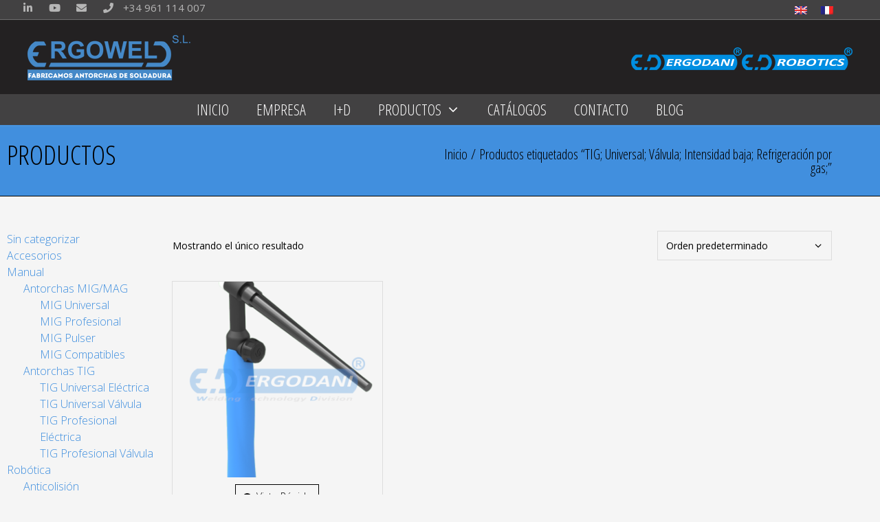

--- FILE ---
content_type: text/css
request_url: https://www.ergoweld.es/wp-content/uploads/elementor/css/post-2323.css?ver=1769440057
body_size: 714
content:
.elementor-2323 .elementor-element.elementor-element-621580e:not(.elementor-motion-effects-element-type-background), .elementor-2323 .elementor-element.elementor-element-621580e > .elementor-motion-effects-container > .elementor-motion-effects-layer{background-color:#418fde;}.elementor-2323 .elementor-element.elementor-element-621580e{border-style:solid;border-width:0px 0px 1px 0px;transition:background 0.3s, border 0.3s, border-radius 0.3s, box-shadow 0.3s;margin-top:0px;margin-bottom:40px;padding:10px 0px 10px 0px;}.elementor-2323 .elementor-element.elementor-element-621580e, .elementor-2323 .elementor-element.elementor-element-621580e > .elementor-background-overlay{border-radius:0px 0px 0px 0px;}.elementor-2323 .elementor-element.elementor-element-621580e > .elementor-background-overlay{transition:background 0.3s, border-radius 0.3s, opacity 0.3s;}.elementor-widget-heading .elementor-heading-title{font-family:var( --e-global-typography-primary-font-family ), Dosis;font-weight:var( --e-global-typography-primary-font-weight );color:var( --e-global-color-primary );}.elementor-2323 .elementor-element.elementor-element-e8313cb .elementor-heading-title{font-weight:400;color:#000000;}.elementor-2323 .elementor-element.elementor-element-6e1ffc0 > .elementor-widget-container{margin:10px 0px -10px 0px;}.elementor-2323 .elementor-element.elementor-element-6e1ffc0 .woocommerce-breadcrumb{color:#000000;font-family:"Open Sans Condensed", Dosis;font-size:20px;font-weight:400;line-height:1em;text-align:end;}.elementor-2323 .elementor-element.elementor-element-6e1ffc0 .woocommerce-breadcrumb > a{color:#000000;}.elementor-2323 .elementor-element.elementor-element-21a4a5cd{padding:0px 0px 50px 0px;}.elementor-2323 .elementor-element.elementor-element-ea731df:not(.elementor-motion-effects-element-type-background) > .elementor-widget-wrap, .elementor-2323 .elementor-element.elementor-element-ea731df > .elementor-widget-wrap > .elementor-motion-effects-container > .elementor-motion-effects-layer{background-color:#f5f5f5;}.elementor-2323 .elementor-element.elementor-element-ea731df > .elementor-element-populated{transition:background 0.3s, border 0.3s, border-radius 0.3s, box-shadow 0.3s;}.elementor-2323 .elementor-element.elementor-element-ea731df > .elementor-element-populated > .elementor-background-overlay{transition:background 0.3s, border-radius 0.3s, opacity 0.3s;}.elementor-widget-wc-archive-products.elementor-wc-products ul.products li.product .woocommerce-loop-product__title{color:var( --e-global-color-primary );}.elementor-widget-wc-archive-products.elementor-wc-products ul.products li.product .woocommerce-loop-category__title{color:var( --e-global-color-primary );}.elementor-widget-wc-archive-products.elementor-wc-products ul.products li.product .woocommerce-loop-product__title, .elementor-widget-wc-archive-products.elementor-wc-products ul.products li.product .woocommerce-loop-category__title{font-family:var( --e-global-typography-primary-font-family ), Dosis;font-weight:var( --e-global-typography-primary-font-weight );}.elementor-widget-wc-archive-products.elementor-wc-products ul.products li.product .price{color:var( --e-global-color-primary );font-family:var( --e-global-typography-primary-font-family ), Dosis;font-weight:var( --e-global-typography-primary-font-weight );}.elementor-widget-wc-archive-products.elementor-wc-products ul.products li.product .price ins{color:var( --e-global-color-primary );}.elementor-widget-wc-archive-products.elementor-wc-products ul.products li.product .price ins .amount{color:var( --e-global-color-primary );}.elementor-widget-wc-archive-products{--products-title-color:var( --e-global-color-primary );}.elementor-widget-wc-archive-products.products-heading-show .related-products > h2, .elementor-widget-wc-archive-products.products-heading-show .upsells > h2, .elementor-widget-wc-archive-products.products-heading-show .cross-sells > h2{font-family:var( --e-global-typography-primary-font-family ), Dosis;font-weight:var( --e-global-typography-primary-font-weight );}.elementor-widget-wc-archive-products.elementor-wc-products ul.products li.product .price del{color:var( --e-global-color-primary );}.elementor-widget-wc-archive-products.elementor-wc-products ul.products li.product .price del .amount{color:var( --e-global-color-primary );}.elementor-widget-wc-archive-products.elementor-wc-products ul.products li.product .price del {font-family:var( --e-global-typography-primary-font-family ), Dosis;font-weight:var( --e-global-typography-primary-font-weight );}.elementor-widget-wc-archive-products.elementor-wc-products ul.products li.product .button{font-family:var( --e-global-typography-accent-font-family ), Dosis;font-weight:var( --e-global-typography-accent-font-weight );}.elementor-widget-wc-archive-products.elementor-wc-products .added_to_cart{font-family:var( --e-global-typography-accent-font-family ), Dosis;font-weight:var( --e-global-typography-accent-font-weight );}.elementor-widget-wc-archive-products .elementor-products-nothing-found{color:var( --e-global-color-text );font-family:var( --e-global-typography-text-font-family ), Dosis;font-weight:var( --e-global-typography-text-font-weight );}.elementor-2323 .elementor-element.elementor-element-cfa4a03.elementor-wc-products ul.products li.product{text-align:center;}.elementor-2323 .elementor-element.elementor-element-cfa4a03.elementor-wc-products  ul.products{grid-column-gap:20px;grid-row-gap:40px;}.elementor-2323 .elementor-element.elementor-element-cfa4a03.elementor-wc-products ul.products li.product .woocommerce-loop-product__title, .elementor-2323 .elementor-element.elementor-element-cfa4a03.elementor-wc-products ul.products li.product .woocommerce-loop-category__title{font-size:25px;font-weight:300;}.elementor-2323 .elementor-element.elementor-element-cfa4a03.elementor-wc-products ul.products li.product span.onsale{display:block;}@media(min-width:768px){.elementor-2323 .elementor-element.elementor-element-ea731df{width:19.672%;}.elementor-2323 .elementor-element.elementor-element-34b95b4{width:80.328%;}}@media(max-width:1024px){.elementor-2323 .elementor-element.elementor-element-cfa4a03.elementor-wc-products  ul.products{grid-column-gap:20px;grid-row-gap:40px;}}@media(max-width:767px){.elementor-2323 .elementor-element.elementor-element-cfa4a03.elementor-wc-products  ul.products{grid-column-gap:20px;grid-row-gap:40px;}}/* Start custom CSS for wp-widget-woocommerce_product_categories, class: .elementor-element-497e3a0 */ul {
    list-style: none!important;
}/* End custom CSS */

--- FILE ---
content_type: text/javascript
request_url: https://www.ergoweld.es/wp-content/plugins/wordpress_image_mapper/js/frontend/jquery.image_mapper.js?ver=6.9
body_size: 14287
content:
/*

jQuery Image Mapper v2.8

Pin mapper for custom images.

Copyright (c) 2014 Br0 (shindiristudio.com)

Project site: http://codecanyon.net/
Project demo: http://shindiristudio.com/imgmapper

*/

(function($){//zasticen scope
	
	$.fn.imageMapper = function(options) {
	
	/**
	*Default plugin options
	*/
	var defaults = {
		itemOpenStyle: 'click',//click,hover
		itemDesignStyle: 'fluid',//fluid or responsive
		pinScalingCoefficient: 0, 
		categories:false, 
		showAllCategory: true,
		allCategoryText: 'All',
		advancedPinOptions: false, 
		pinClickAction:'none',//link, content, lightboxImage, lightboxIframe,  contentBelow, none
		pinHoverAction:'content',//content, none
		lightboxGallery: false, //enable galery on opened pin lightboxes
		mapOverlay: false, 
		blurEffect: false,
		slideAnimation: false
		
	};
	
	/**
	* Settings that are used throughout the plugin
	*/
	var settings = $.extend( {}, defaults, options);
	
	if (settings.pinScalingCoefficient>0)
		settings.pinScalingCoefficient = 1;
	else if (settings.pinScalingCoefficient<=0)
		pinScalingCoefficient = 0;

	/**
	* Global plugin variables
	*/
	var map_original_width;
	var map_original_height;

	var clicked;
	var tab_clicked;

	var map_width;
	var map_height;

	var pinType1 = 'imapper-pin-type-1', pinType2 = 'imapper-pin-type-2', pinType3 = 'imapper-pin-type-3', pinType4 = 'imapper-pin-type-4', pinType5 = 'imapper-pin-type-5', pinTypeCustom = 'imapper-pin-type-custom';
	var parent_width;

	var contentWrapperOld;
	var contentOld;
	var contentHeaderOld;
	var contentTextOld;
	var contentTabOld;
	var contentAdditionalOld;
	
	var width; 
	var height;
	
	var cHeight;
	var cWidth;
	
	var designStyle;

	var multiplier;
	var multiplierArea;

	var pluginHref = window.location.href;
	var pluginUrl = pluginHref.substring(0, pluginHref.lastIndexOf('/')+1 );
	var my_debug_12=false;
	var my_use_new_code_responsive=true;
	/**
	* this is the plugin container
	*/
	return this.each( function() {
		
			var id = $(this).attr('id').substring(11, $(this).attr('id').indexOf('-'));
			
			
			
			imapperInit(id, settings);

			
			width = $(this).find('.imapper-content').width();
			height = $(this).find('.imapper-content').height();
			if(my_debug_12){
				console.log('Imapper content width',{w:width,h:height});
			}
			
			
			map_width = $(this).find('#imapper' + id + '-map-image').width();
			map_height = $(this).find('#imapper' + id + '-map-image').height();
			
			
			var my_w_12=$('#imapper' + id + '-map-image').data('w');
			var my_h_12=$('#imapper' + id + '-map-image').data('h');
			//console.log('My w',{w:my_w_12,h:my_h_12});
			var map_original_size = imapperGetOriginalSize('#imapper' + id + '-map-image');
			if((my_w_12!=''&&my_h_12!='')){
				map_original_width=parseInt(my_w_12);
				map_original_height=parseInt(my_h_12);
			}else {
				map_original_width = map_original_size[0];
				map_original_height = map_original_size[1];
			}
			var parent_width = ($(this).parent().width() < map_original_width) ? $(this).parent().width() : map_original_width;

			if((my_use_new_code_responsive)&&(settings.pinScalingCoefficient==0)){
				if ($(window).width() <= 600  && settings.itemDesignStyle == 'responsive'){
					//var parent_width = ($(this).parent().width() < map_original_width) ? $(this).parent().width() : map_original_width;
					var my_c_12=map_original_width/map_original_height;
					if(my_debug_12){
						console.log('Coeff',{my_c_12:my_c_12});
					}
					//map_original_width=600;
					
                                        // If width larger than height
					if(my_c_12>1){
						//var my_c12_12=map_height/map_original_width;
						//if(map_original_width>600){
						var c=map_original_width/600;
						
						map_original_width=600;
						
						map_original_height=map_original_width/my_c_12;
					 
						//}
					}else {
						//if(map_original_width>600){
						var c=map_original_width/600;	
						map_original_width=600;
						map_original_height=map_original_width/my_c_12;
						//map_original_height=map_original_width*c;
						//else map_original_height=map_original_width/c;
						 
						//}
					}
					//map_original_width=parseInt($(".imapper"+id+"-pin-content-wrapper").data('width'))*2;
					//map_original_height=parseInt($(".imapper"+id+"-pin-content-wrapper").data('height'))*2;
					
					/*if(map_original_width>600){
						map_original_width=parseInt($(".imapper"+id+"-pin-content-wrapper").data('width'));
						map_original_height=parseInt($(".imapper"+id+"-pin-content-wrapper").data('height'));
						
					}
					if(map_width>map_original_width){
						map_original_width=map_width;
					}
					if(map_height>map_original_height){
						map_original_height=map_height;
					}*/
					/*if (settings.pinScalingCoefficient!=0) {
						multiplier = settings.pinScalingCoefficient;
						
					}
					else {
						multiplier = multiplierArea;
									}
					}*/	
					parent_width = $(this).parent().width();

			}else {
				/*var my_c_12=map_original_width/map_original_height;
				if(my_debug_12){
					console.log('Coeff',{my_c_12:my_c_12});
				}
				//map_original_width=600;
				
				if(my_c_12>1){
					map_original_width=$(this).parent().width();
					map_original_height=map_original_width/my_c_12;
				}else {
					map_original_width=$(this).parent().width();
					
					map_original_height=map_original_width/my_c_12;
					
				
				}
				//parent_width = $(this).parent().width();
				parent_width = ($(this).parent().width() < map_original_width) ? $(this).parent().width() : map_original_width;
				*/
			}
			}
			
			
				if(my_debug_12){
					console.log('Imapper content width',{w:map_original_width,h:map_original_height});
				}	
			var my_mult_12_pins=1;
			
			
			multiplierArea = parent_width / map_original_width;
			if((my_use_new_code_responsive)&&(settings.pinScalingCoefficient==0)){
				if ($(window).width() > 600  && settings.itemDesignStyle == 'responsive'){
					multiplierArea=1;
				}
			}
			if (settings.pinScalingCoefficient!=0) {
				multiplier = settings.pinScalingCoefficient;
				
			}
			else {
				multiplier = multiplierArea;
							}
			/*if((my_use_new_code_responsive)&&(settings.pinScalingCoefficient==0)){
				if(map_height>map_width){
					multiplierArea = map_height / map_original_height;
					
				}
			}*/
			
			cHeight = new Array();
			cWidth = new Array();
			
			designStyle = settings.itemDesignStyle;

			clicked = new Array();
			tab_clicked = new Array();
			
			
			contentWrapperOld = new Array();
			contentOld = new Array();
			contentHeaderOld = new Array();
			contentTextOld = new Array();
			contentTabOld = new Array();
			contentAdditionalOld = new Array();
			
			$(this).css('width', parent_width);
			
			/*
                         * Set pin classes depending of selected pin or custom pin to all active pins
                         */
			$('.imapper' + id + '-pin').each( function() {
				var pinId = getPinId($(this));
				
				if ($(this).attr('src') !== undefined ) {
					if ($(this).attr('src').indexOf('images/icons/1/') >= 0) {
                                            // Glowing pin
                                            $(this).addClass(pinType1);
					} else if ($(this).attr('src').indexOf('images/icons/2/') >= 0) {
                                            // Sliding pin
                                            $(this).addClass(pinType2);
					} else if ($(this).attr('src').indexOf('images/icons/3/') >= 0) {
                                            // Shadow pin
                                            $(this).addClass(pinType3);
					} else if ($(this).attr('src').indexOf('images/icons/4/') >= 0) {
                                            // Default map pin
                                            $(this).addClass(pinType4);
					} else if ($(this).attr('src').indexOf('images/icons/5/') >= 0) {
                                            // Pin with icon
                                            $(this).addClass(pinType5);
					} else {
                                            // Pin with tabs, area pin and custom pin
                                            $(this).addClass(pinTypeCustom);
					}
				}


				
				clicked[pinId] = 0;
				tab_clicked[pinId] = 1;

				
				var img_width = $(this).width();
				var img_height = $(this).height();

				
				var radius = parseInt($(this).siblings('.imapper-content').css('border-bottom-left-radius')) / 2 + 1;
				
				
				contentTabOld[pinId] = new Array();
				contentAdditionalOld[pinId] = new Array();

				 
				var tNumber = 1;
				var tabValueNumber = $(this).siblings('.imapper-value-tab-number');
				if (tabValueNumber.length > 0)
					tNumber = parseInt(tabValueNumber.html());
				
				cHeight[pinId] = ($(window).width() <= 600 && designStyle == 'responsive') ? map_original_height - ((tNumber > 1) ? tNumber : 0) * (75 - radius) : height;
				cWidth[pinId] = ($(window).width() <= 600 && designStyle == 'responsive') ? map_original_width - ((tNumber > 1) ? tNumber : 0) * (75 - radius) : width;
				//console.log('CH',{cH:cHeight,cW:cWidth});
				if ($(this).hasClass(pinType4))
					$(this).addClass('pin-mini-style');
				else
					$(this).addClass('pin-style');
					
					
				if ($(this).hasClass(pinType2) || $(this).hasClass(pinType1))
					$(this).parent().find('.imapper-content').wrapInner('<div class="imapper-content-inner" style="width: ' + width + 'px; height: ' + height + 'px;" />');			
				
					
				if ($(this).hasClass(pinType5))
				{	var my_w_12=0;
					$(this).parent().find('.imapper-pin-icon').each(function(i,v){
						var w_12_12=$(v).width();
						if(w_12_12<my_w_12)my_w_12=w_12_12;
						//if(window.console){
						//console.log("width",my_w_12);
					//}
					});
					if(my_w_12==0)my_w_12=16;
					$(this).parent().find('.imapper-pin-icon').css('left', -((my_w_12 / 2) - 1) + 'px');
				}
					
					
				if (!($(this).hasClass(pinType1) || $(this).hasClass(pinType2) || $(this).hasClass(pinType3) || $(this).hasClass(pinType4) || $(this).hasClass(pinType5)))
				{
					$(this).css('top', -$(this).height() + 'px');
					$(this).css('left', -$(this).width()/2 + 'px');
				}
			});
			
			//mouseenter function for pins
			$('.imapper' + id + '-pin').mouseenter(function() {

				

				if ($(this).hasClass(pinType1))
				{
					if (!$(this).is('span')) {
					var position = $(this).attr('src').indexOf('/images/');
					pluginUrl = $(this).attr('src').substring(0, position);
					$(this).attr('src', pluginUrl + '/images/icons/1/1-1.png');
					}
				}
				 else if ($(this).hasClass(pinType3))
				{
					
					$(this).animate({
						marginTop: -10,
						'padding-bottom': 10
					},
					{
						duration: 200,
						queue: false
					});
					
					$(this).parent().find('.imapper-pin-shadow').animate({
						marginTop: -80,
						marginLeft: -46
					},
					{
						duration: 200,
						queue: false
					});
				}
				else if ($(this).hasClass(pinTypeCustom)) {
					var hoverPin = $(this).data('imapper-hover-pin');
					var standardPin = $(this).attr('src');
					$(this).data('imapper-standard-pin',$(this).attr('src'));
					if (hoverPin!==undefined)
						$(this).attr('src', hoverPin);
				}
			});
				
			//mouseout function for pins - this and previous function are used only for pins with animated shadow and when icon changes on hover
			$('.imapper' + id + '-pin').mouseleave(function() {
					
					if ($(this).hasClass(pinType1))
					{
						if (!$(this).is('span')) {
							var position = $(this).attr('src').indexOf('/images/');
							pluginUrl = $(this).attr('src').substring(0, position);
							$(this).attr('src', pluginUrl + '/images/icons/1/1.png');
						}
					}
					else if ($(this).hasClass(pinType3))
					{
						
						$(this).animate({
							marginTop: 0,
							'padding-bottom': 0
						},
						{
							duration: 200,
							queue: false
						});
						
						$(this).parent().find('.imapper-pin-shadow').animate({
							marginTop: -75,
							marginLeft: -41
						},
						{
							duration: 200,
							queue: false
						});
					}
					else if ($(this).hasClass(pinTypeCustom)) {
						var standardPin = $(this).data('imapper-standard-pin');

						if (standardPin!==undefined)
							$(this).attr('src', standardPin);
					}
		
			});
			
                        /*
                         * Set pin content position for each pin
                         * 
                         * See classes for pins defined on line 243
                         */
			$('.imapper' + id + '-pin-content-wrapper').each(function() {
				var position = $(this).parent().data('open-position');
				var img_width = $(this).parent().find('.imapper' + id + '-pin').width();
				var img_height = $(this).parent().find('.imapper' + id + '-pin').height();
				var borderColor = $(this).data('border-color');
					
                                /*
                                 * All but Sliding pin
                                 * 
                                 * width defined above for .imapper-content
                                 */
				if (!($(this).siblings('.imapper' + id + '-pin').hasClass(pinType2)))
				{
					if(my_debug_12){
						console.log('Imapper content width',{w:width,h:height});
					}
					if (position == 'top') 
					{	
						$(this).find('.imapper-content').css('position', 'absolute');
						$(this).find('.imapper-content').css('right', '0px');
						
						$(this).find('.arrow-top-border').css('top', height + 1 + 'px');
						$(this).find('.arrow-top-border').css('left', width/2 - 11 + 'px');
						$(this).find('.arrow-top-border').css('border-top-color', borderColor);
					
						$(this).css('width', width + 'px');
						$(this).css('height', height + img_height/4 + 35 + 'px');
						$(this).css('right', width/2 + 'px');
						$(this).css('bottom', height + img_height + 20 + 'px');//bilo height + img_height + 40
						
						if ($(this).siblings('.imapper' + id + '-pin').hasClass(pinType4))
						{
                                                    // Map pin
                                                    $(this).css('right', width/2 - 4 + 'px');
                                                    $(this).css('bottom', height + 50 + 'px');
						}
						else if ($(this).siblings('.imapper' + id + '-pin').hasClass('imapper-area-pin')) {
                                                    // Area pin
                                                    $(this).css('bottom', height + img_height + 35 + 'px');
                                                }
							
						$(this).find('.imapper-arrow').addClass('arrow-down');
						$(this).find('.imapper-arrow').css('top', height + 'px');
					}
					else if (position == 'bottom')
					{
						$(this).find('.imapper-content').css('position', 'absolute');
						$(this).find('.imapper-content').css('bottom', '0px');
						$(this).find('.imapper-content').css('right', '0px');
						
						$(this).find('.arrow-bottom-border').css('top', img_height/4 + 24 + 'px');
						$(this).find('.arrow-bottom-border').css('left', width/2 - 11 + 'px');
						$(this).find('.arrow-bottom-border').css('border-bottom-color', borderColor);
								
						$(this).css('width', width + 'px');
						$(this).css('height', height + img_height/4 + 40 + 'px');
						$(this).css('right', width/2 + 'px');
						$(this).css('bottom', 25 + 'px');//img_height/4 - 5 
						
						if ($(this).siblings('.imapper' + id + '-pin').hasClass(pinType4))
						{       
                                                    // Map pin
                                                    $(this).css('right', width/2 - 4 + 'px');
                                                    $(this).css('bottom', '0px');
						}
								
						$(this).find('.imapper-arrow').addClass('arrow-up');
						var color = $(this).find('.imapper-arrow').css('border-top-color');
						$(this).find('.imapper-arrow').css('border-top-color', 'transparent');
						$(this).find('.imapper-arrow').css('border-bottom-color', color);
						$(this).find('.imapper-arrow').css('top', img_height/4+25+ 'px');//bilo img_height/4+25
						//$(this).find('.imapper-arrow').css('top', + 'px');
					}
					else if (position == 'right')
					{
						$(this).find('.imapper-content').css('position', 'absolute');
						$(this).find('.imapper-content').css('right', '0px');
						$(this).find('.imapper-content').css('bottom', '0px');
						
						$(this).find('.arrow-right-border').css('top', height/2 - 11 + 'px');
						$(this).find('.arrow-right-border').css('left', img_width/4 + 24 + 'px');
						$(this).find('.arrow-right-border').css('border-right-color', borderColor);
						
						$(this).css('width', width + img_width/4 + 40 + 'px');
						$(this).css('height', height + 'px');
						$(this).css('right', '0px');
						$(this).css('bottom', height/2 + img_height/2 + 'px');
						
						if ($(this).siblings('.imapper' + id + '-pin').hasClass(pinType4))
						{       // Map pin
							$(this).css('bottom', height/2 + 10 + 'px');
						}
						else if ($(this).siblings('.imapper' + id + '-pin').hasClass('imapper-area-pin')) {
                                                    // Area pin
                                                    $(this).css('right', '-15px');
                                                }
						
						$(this).find('.imapper-arrow').addClass('arrow-left');
						var color = $(this).find('.imapper-arrow').css('border-top-color');
						$(this).find('.imapper-arrow').css('border-top-color', 'transparent');
						$(this).find('.imapper-arrow').css('border-right-color', color);
						$(this).find('.imapper-arrow').css('top', height/2 - 10 + 'px');
						$(this).find('.imapper-arrow').css('left', img_width/4 + 25 + 'px');
					}
					else if (position == 'left')
					{
						$(this).find('.imapper-content').css('position', 'absolute');
						$(this).find('.imapper-content').css('bottom', '0px');
						
						$(this).find('.arrow-left-border').css('top', height/2 - 11 + 'px');
						$(this).find('.arrow-left-border').css('left', width + 'px');
						$(this).find('.arrow-left-border').css('border-left-color', borderColor);
						
                                                /*
                                                 * Fix only for left position
                                                 * Set width as the real width of the .imapper-content-wrapper + arrow
                                                 * Than set right to its width + half image size as .imapper-content-wrapper is alligner left of parent which have width 0
                                                 * @singe 2.8
                                                 */
                                                
						$(this).css('width', width + 30 + 'px');
						$(this).css('height', height + 'px');
						$(this).css('right', width + 30 + img_width/2 + 'px');
						$(this).css('bottom', height/2 + img_height/2 + 'px');
						
						if ($(this).siblings('.imapper' + id + '-pin').hasClass(pinType4))
						{   
                                                    // Map pin need more space
                                                    $(this).css('right', width + img_width + 20 + 'px');
                                                    $(this).css('bottom', height/2 + 10 + 'px');
						}
						else if ($(this).siblings('.imapper' + id + '-pin').hasClass(pinType1)) {
                                                    // Glowing pin
                                                    $(this).css('right', width + img_width - 22 + 'px');
                                                }
						
						$(this).find('.imapper-arrow').addClass('arrow-right');
						var color = $(this).find('.imapper-arrow').css('border-top-color');
						$(this).find('.imapper-arrow').css('border-top-color', 'transparent');
						$(this).find('.imapper-arrow').css('border-left-color', color);
						$(this).find('.imapper-arrow').css('top', height/2 - 10 + 'px');
						$(this).find('.imapper-arrow').css('left', width + 'px');
					}
				}
                                /*
                                 * Sliding pin only
                                 */
				else if ($(this).siblings('.imapper' + id + '-pin').hasClass(pinType2))
				{
					$(this).find('.imapper-content-header').css('padding', '0px 10px 0px 10px');
					if (position == 'right')
					{
						$(this).find('.imapper-content').css('position', 'absolute');
						$(this).find('.imapper-content').css('left', '19px');
						$(this).find('.imapper-content').css('border-top-left-radius', '0px');
						$(this).find('.imapper-content').css('border-bottom-left-radius', '0px');
						$(this).find('.imapper-content').css('border-left', 'none');
						
						$(this).css('width', width + 20 + 'px');
						$(this).css('height', height + 'px');
						$(this).css('right', '-2px');
						$(this).css('bottom', '75px');
						
						$(this).find('.imapper-content').css('width', '0px');
						
						$(this).find('.triangle-right-border').css('border-top-color', borderColor);
						$(this).find('.triangle-right-border').css('border-bottom-color', borderColor);
						$(this).find('.triangle-right-border').css('border-width', 0);
						
						$(this).find('.imapper-arrow').addClass('triangle-right');
						var color = $(this).find('.imapper-arrow').css('border-top-color');
						$(this).find('.imapper-arrow').css('border-bottom-color', color);
						$(this).find('.imapper-arrow').css('position', 'absolute');
						$(this).find('.imapper-arrow').css('top', '1px');
					}
					else if (position == 'left')
					{
						$(this).find('.imapper-content').css('position', 'absolute');
						$(this).find('.imapper-content').css('left', '0px');
						$(this).find('.imapper-content').css('border-top-right-radius', '0px');
						$(this).find('.imapper-content').css('border-bottom-right-radius', '0px');
						$(this).find('.imapper-content').css('border-right', 'none');
						
						$(this).find('.imapper-content').css('width', '0px');
						$(this).find('.imapper-content').css('margin-left', width + 'px');
						
						$(this).find('.triangle-left-border').css('border-top-color', borderColor);
						$(this).find('.triangle-left-border').css('border-bottom-color', borderColor);
						
						$(this).css('width', width + 20 + 'px');
						$(this).css('height', height + 'px');
						$(this).css('right', width + 18 + 'px');
						$(this).css('bottom', '75px');
						
						$(this).find('.imapper-arrow').addClass('triangle-left');
						var color = $(this).find('.imapper-arrow').css('border-top-color');
						$(this).find('.imapper-arrow').css('border-bottom-color', color);
						$(this).find('.imapper-arrow').css('position', 'absolute');
						$(this).find('.imapper-arrow').css('right', '0px');
						$(this).find('.imapper-arrow').css('top', '1px');
					}
				}
				
                                /*
                                 * Glowing pin and tab pin only
                                 * Pins which support tabs have class imapper-pin-type-1, at least I thing that is the case here
                                 * A.P.
                                 */
				if ($(this).siblings('.imapper' + id + '-pin').hasClass(pinType1))
				{
					
					var radius = (parseInt($(this).find('.imapper-content').css('border-top-left-radius')) / 2 + 1);
					var zindextab = 100;
                                        // Added for resposive styling mutlitabas in content for width < 600px
                                        var left_tab = 0;
					
					if (position == 'left' || position == 'right')
					{
						var bottom = parseInt($(this).css('height')) + 25 - radius;
						var bottom_tab = parseInt($(this).css('height'));
						
						$(this).find('.imapper-content-additional').each(function() {
							$(this).css('height', '0px');
							$(this).find('.imapper-content-inner').css('display', 'none');
						    $(this).css('bottom', bottom + 'px');
						    bottom += 25 - radius;

						});
						
						$(this).find('.imapper-content-tab').each(function(index) {
							$(this).css('height', '25px');	
							$(this).css('width', width + 'px');
							
							
							$(this).css('border-top-left-radius', $(this).siblings('.imapper-content').css('border-top-left-radius'));	
							$(this).css('border-top-right-radius', $(this).siblings('.imapper-content').css('border-top-right-radius'));
							$(this).css('border-style', 'solid');
							$(this).css('border-width', '1px 1px 0 1px');
							$(this).css('border-color', borderColor);
							
							$(this).find('a').css('padding', '0 0 0 10px');
							
							if (position == 'right')
								$(this).css('right', '0px');
								
							$(this).css('bottom', bottom_tab + 'px');
							bottom_tab += 25 - radius;
							
							$(this).css('z-index', zindextab);
							zindextab--;
                                                        
                                                        /*
                                                        * Set tabs width differently for window width < 600
                                                        * @since 2.8
                                                        */
                                                        if ( $(window).width() <= 600 ) {
                                                            // Add css class active to first tab only 
                                                            if ( $(this).attr('id').indexOf('-content-tab') > 0 ) {
                                                                $(this).addClass('active');
                                                            }
                                                            // Other css
                                                            $(this).css('right', '');
                                                            $(this).css('left', left_tab + 'px');
                                                            left_tab += 42;
                                                            $(this).css('z-index', '');
                                                            $(this).css('bottom', '');
                                                        }
						});
						
						$(this).find('.imapper-content').each(function(index) {
							/*
                                                         * Fix for height for the other functions
                                                         * Width defined on line 97
                                                         * @since 2.8
                                                         */
                                                        $(this).css('width', width + 'px');
                                                        
							var tNumber = 1;
							var tabValueNumber = $(this).parent().siblings('.imapper-value-tab-number');
							if (tabValueNumber.length > 0)
								tNumber = parseInt(tabValueNumber.html());

							if (tNumber != 1)
							{
								
								if (index == 0)
								{
									$(this).css('border-top-left-radius', '0px');	
									$(this).css('border-top-right-radius', '0px');
								}
								else
									$(this).css('border-radius', '0px');

								
									
								$(this).find('.imapper-content').css('border-width', '0 1px 1px 1px');
							}
						});
					}
					else if (position == 'top' || position == 'bottom')
					{
						var right = parseInt($(this).css('width')) + 25 - radius;
						var right_tab = parseInt($(this).css('width'));
						
						$(this).find('.imapper-content-additional').each(function() {
							$(this).css('width', '0px');
							$(this).find('.imapper-content-inner').css('display', 'none');
							$(this).css('right', right + 'px');
							right += 25 - radius;
						});
						
						$(this).find('.imapper-content-tab').each(function() {
                                    
							$(this).css('width', '25px');	
							$(this).css('height', height + 'px');
							$(this).find('a').css('height', height + 'px');
							
							$(this).css('border-top-left-radius', $(this).parent().find('.imapper-content').css('border-top-left-radius'));	
							$(this).css('border-bottom-left-radius', $(this).parent().find('.imapper-content').css('border-bottom-left-radius'));
							$(this).css('border-style', 'solid');
							$(this).css('border-width', '1px 0 1px 1px');
							$(this).css('border-color', borderColor);
							
							$(this).find('a').css('padding', '5px 0 0 5px');
							
							if (position == 'bottom')
								$(this).css('bottom', '0px');
								
							$(this).css('right', right_tab + 'px');
							right_tab += 25 - radius;

							$(this).css('z-index', zindextab);
							zindextab--;
                                                        
                                                        /*
                                                        * Set tabs width differently for window width < 600
                                                        * @since 2.8
                                                        */
                                                        if ( $(window).width() <= 600 ) {
                                                            // Add css class active to first tab only 
                                                            if ( $(this).attr('id').indexOf('-content-tab') > 0 ) {
                                                                $(this).addClass('active');
                                                            }
                                                            // Other css
                                                            $(this).css('right', '');
                                                            $(this).css('left', left_tab + 'px');
                                                            left_tab += 42;
                                                            $(this).css('z-index', '');
                                                        }

						});
						
						$(this).find('.imapper-content').each(function(index) {
                                                        /*
                                                         * Fix for height for the other functions
                                                         * height defined on line 98
                                                         * @since 2.8
                                                         */
                                                        $(this).css('height', height + 'px');
							var tNumber = 1;
							var tabValueNumber = $(this).parent().siblings('.imapper-value-tab-number');
							if (tabValueNumber.length > 0)
								tNumber = parseInt(tabValueNumber.html());
							if (tNumber != 1)
							{
								if (index == 0)
								{
									$(this).css('border-top-left-radius', '0px');	
									$(this).css('border-bottom-left-radius', '0px');
								}
								else
									$(this).css('border-radius', '0px');
									
								$(this).find('.imapper-content').css('border-width', '1px 1px 1px 0');
							}
						});
					}
				}
                                
                                
                                /*
                                 * Add class to pin that have mutliple tabs to style responsive behavior
                                 * Only for window width < 600
                                 * @since 2.8
                                 */
                                if ( $(window).width() <= 600 ) {
                                    
                                    if ( $(this).siblings('.imapper' + id + '-pin').parent('.imapper-pin-wrapper').find('.imapper-content').size() > 1 ) {
                                        $(this).siblings('.imapper' + id + '-pin').parent('.imapper-pin-wrapper').addClass('imapper-responsive-tab-pin-tabs');
                                    }
                                    
                                }
                                
				if ($(this).siblings('.imapper' + id + '-pin').attr('src')!==undefined) {
				var indexPosition = $(this).siblings('.imapper' + id + '-pin').attr('src').indexOf('images/');

				var position = $(this).parent().find('.imapper' + id + '-pin').attr('src').indexOf('/images/');
				pluginUrl = $(this).parent().find('.imapper' + id + '-pin').attr('src').substring(0, position);

				$(this).siblings('.imapper-pin-color').css('behavior', 'url(' + pluginUrl + '/pie/PIE.htc)');
				}
				
			});		
		
			var hheight;
			$(this).find('.imapper-content-text').each(function(index) { 
				if (index == 0)
					hheight = $(this).siblings('.imapper-content-header').height();
					
				if ($(this).siblings('.imapper-content-header').html() != '')
				{

					var dis = $(this).closest('.imapper-content-inner');

					if (dis.length==0)
						dis = $(this);

			
					if ($(dis).closest('.imapper-content-wrapper').siblings('img').hasClass(pinType2))
						$(this).css('height', $(this).parent().height() - hheight - 20 + 'px');
					else
						$(this).css('height', $(this).parent().height() - hheight - 30 + 'px');
				}
				else
				{
					$(this).siblings('.imapper-content-header').css('padding', '0px');
					$(this).css('height', $(this).parent().height() - 20 + 'px');
				}
					
				$(this).mCustomScrollbar({'scrollInertia':300});
			});
			if(my_debug_12){
				console.log('Multiplier',{multiplier:multiplier,multiplierAra:multiplierArea});
			}
		if (multiplier <= 1)
						{
						
							$(this).find('.imapper-pin-wrapper > img').parent().css('transform', 'scale(' + multiplier + ')');

							var windowWidth = parseInt($(window).width());
							if (settings.pinScalingCoefficient!=0 && windowWidth<600 && settings.itemDesignStyle == 'responsive' ) {
								$(this).find('.imapper-pin-wrapper > img ~ .imapper-content-wrapper').css({'transform': 'scale(' + (multiplierArea/multiplier) + ')','transform-origin':'0% 0%',
																																														'-webkit-transform-origin':'0% 0%',
																																														'-moz-transform-origin':'0% 0%',
																																														'-ms-transform-origin':'0% 0%',
																																														'-o-transform-origin':'0% 0%'});
							} 

							
						}
							$(this).find('.imapper-pin-wrapper > .imapper-area-pin').parent().css('transform', 'scale(' + multiplierArea + ')');

							var windowWidth = parseInt($(window).width());

							if (windowWidth>600 || settings.itemDesignStyle == 'fluid') {
								$(this).find('.imapper-pin-wrapper > img ~ .imapper-content-wrapper').each(function(){
									var openPosition = $(this).parent().data('open-position');
									switch(openPosition) {
									    case 'top':
									        $(this).css({'transform': 'scale(' + (multiplier) + ')','transform-origin':'center bottom','-webkit-transform-origin':'center bottom','-moz-transform-origin':'center bottom','-ms-transform-origin':'center bottom','-o-transform-origin':'center bottom'});
									        break;
									    case 'bottom':
									              $(this).css({'transform': 'scale(' + (multiplier) + ')','transform-origin':'center top','-webkit-transform-origin':'center top','-moz-transform-origin':'center top','-ms-transform-origin':'center top','-o-transform-origin':'center top'});
									        break;
									        case 'left':
									              $(this).css({'transform': 'scale(' + (multiplier) + ')','transform-origin':'right center','-webkit-transform-origin':'right center','-moz-transform-origin':'right center','-ms-transform-origin':'right center','-o-transform-origin':'right center'});
									        break;
									        case 'right':
									              $(this).css({'transform': 'scale(' + (multiplier) + ')','transform-origin':'left center','-webkit-transform-origin':'left center','-moz-transform-origin':'left center','-ms-transform-origin':'left center','-o-transform-origin':'left center'});
									        break;
									 }
									
								});
							}



			$(this).css('visibility', 'visible');
			
		
                        /* =========================================================*/
                        /* Click on content tab if mutli tabs
                        /* ==========================================================*/
			$(document).on('click', '.imapper-content-tab a', function(e) {
				e.preventDefault();
		
				var pinId = getPinId($(this).closest('.imapper-content-wrapper').siblings('.imapper-pin-type-1'));
				
				var newClick = parseInt($(this).html());
				var dis = $(this).parent().parent();
				
				var position = $(this).closest('.imapper-pin-wrapper').data('open-position');
				
				if (newClick != tab_clicked[pinId] && $(window).width() > 600)
				{	
					if (position == 'left' || position == 'right')
					{	
						if (newClick > tab_clicked[pinId])
						{
							

							 $(dis).find('.imapper-content').eq(newClick - 1).stop(true,true);

							$(dis).find('.imapper-content').eq(tab_clicked[pinId] - 1).find('.imapper-content-inner').fadeOut('fast');
							$(dis).find('.imapper-content').eq(tab_clicked[pinId] - 1).animate({ height: 0}, {duration: 400});
							
							for (var i = tab_clicked[pinId]; i < newClick; i++)
							{
								var bottomNew = parseInt($(dis).find('.imapper-content-tab').eq(i - 1).css('bottom')) - cHeight[pinId];
								$(dis).find('.imapper-content-tab').eq(i - 1).animate({ bottom: bottomNew}, {duration: 400});
								
								if (i != tab_clicked[pinId])
									$(dis).find('.imapper-content').eq(i - 1).css('bottom', parseInt($(dis).find('.imapper-content').eq(i - 1).css('bottom')) - cHeight[pinId]);
							}
							
							$(dis).find('.imapper-content').eq(newClick - 1).find('.imapper-content-inner').fadeIn('fast');
							var bottomNew2 = parseInt($(dis).find('.imapper-content').eq(newClick - 1).css('bottom')) - cHeight[pinId];
							$(dis).find('.imapper-content').eq(newClick - 1).animate({ height: cHeight[pinId], bottom: bottomNew2}, {duration: 400});
						}
						else
						{

							$(dis).find('.imapper-content').eq(newClick - 1).stop(true,true);

							

							$(dis).find('.imapper-content').eq(tab_clicked[pinId] - 1).find('.imapper-content-inner').fadeOut('fast');
							var bottomNew = parseInt($(dis).find('.imapper-content').eq(tab_clicked[pinId] - 1).css('bottom')) + cHeight[pinId];
							$(dis).find('.imapper-content').eq(tab_clicked[pinId] - 1).animate({ height: 0, bottom: bottomNew}, {duration: 400});
								
							$(dis).find('.imapper-content').eq(newClick - 1).find('.imapper-content-inner').fadeIn('fast');
							$(dis).find('.imapper-content').eq(newClick - 1).animate({ height: cHeight[pinId]}, {duration: 400});
							
							for (var i = newClick; i < tab_clicked[pinId]; i++)
							{
								var bottomNew2 = parseInt($(dis).find('.imapper-content-tab').eq(i - 1).css('bottom')) + cHeight[pinId];
								$(dis).find('.imapper-content-tab').eq(i - 1).stop(true,true).animate({ bottom: bottomNew2}, {duration: 400});
								
								if (i != newClick)
									$(dis).find('.imapper-content').eq(i - 1).css('bottom', parseInt($(dis).find('.imapper-content').eq(i - 1).css('bottom')) + cHeight[pinId]);
							}
						}
					}
					else if (position == 'top' || position == 'bottom')
					{
						if (newClick > tab_clicked[pinId])
						{

							$(dis).find('.imapper-content').eq(newClick - 1).stop(true,true);
							$(dis).find('.imapper-content').eq(tab_clicked[pinId] - 1).find('.imapper-content-inner').fadeOut('fast');
							$(dis).find('.imapper-content').eq(tab_clicked[pinId] - 1).animate({ width: 0}, {duration: 400});
							for (var i = tab_clicked[pinId]; i < newClick; i++)
							{
								var rightNew = parseInt($(dis).find('.imapper-content-tab').eq(i - 1).css('right')) - cWidth[pinId];
								$(dis).find('.imapper-content-tab').eq(i - 1).animate({ right: rightNew}, {duration: 400});
								
								if (i != tab_clicked[pinId])
									$(dis).find('.imapper-content').eq(i - 1).css('right', parseInt($(dis).find('.imapper-content').eq(i - 1).css('right')) - cWidth[pinId]);
							}
							
							$(dis).find('.imapper-content').eq(newClick - 1).find('.imapper-content-inner').fadeIn('fast');
							var rightNew2 = parseInt($(dis).find('.imapper-content').eq(newClick - 1).css('right')) - cWidth[pinId];
							$(dis).find('.imapper-content').eq(newClick - 1).animate({ width: cWidth[pinId], right: rightNew2}, {duration: 400});
						}
						else
						{
							$(dis).find('.imapper-content').eq(newClick - 1).stop(true,true);

							$(dis).find('.imapper-content').eq(tab_clicked[pinId] - 1).find('.imapper-content-inner').fadeOut('fast');
							var rightNew = parseInt($(dis).find('.imapper-content').eq(tab_clicked[pinId] - 1).css('right')) + cWidth[pinId];
							$(dis).find('.imapper-content').eq(tab_clicked[pinId] - 1).animate({ width: 0, right: rightNew}, {duration: 400});
								
							$(dis).find('.imapper-content').eq(newClick - 1).find('.imapper-content-inner').fadeIn('fast');
							$(dis).find('.imapper-content').eq(newClick - 1).animate({ width: cWidth[pinId]}, {duration: 400});
							
							for (var i = newClick; i < tab_clicked[pinId]; i++)
							{
								var rightNew2 = parseInt($(dis).find('.imapper-content-tab').eq(i - 1).stop(true,true).css('right')) + cWidth[pinId];
								$(dis).find('.imapper-content-tab').eq(i - 1).animate({ right: rightNew2}, {duration: 400});
								
								if (i != newClick)
									$(dis).find('.imapper-content').eq(i - 1).css('right', parseInt($(dis).find('.imapper-content').eq(i - 1).css('right')) + cWidth[pinId]);
							}
						}
					}
					
					$(dis).find('.imapper-content').eq(newClick - 1).find('.imapper-content-text').mCustomScrollbar('update');
					tab_clicked[pinId] = newClick;

				} else {
                                    
                                    // Must have another check for window width as argument above not always true - newClick != tab_clicked[pinId]
                                    if ( $(window).width() <= 600 ) {

                                        /*
                                         * Responsive behavior for less than 600px window width
                                         * Class imapper-responsive-tab-pin-tabs will be added to pins with multiple tabs
                                         */
                                         var responsiveCurrentTabClicked = $(this);
                                         var responsiveShowTabId = $('#' + responsiveCurrentTabClicked.parent().attr('id').replace('-tab', ''));
                                         var responsiveParentPinWrapper = responsiveCurrentTabClicked.parents('.imapper-pin-wrapper');
                                         var responsiveContentWrapper = responsiveParentPinWrapper.find('.imapper-content-wrapper');

                                         // Add background so we can swap tabs
                                        responsiveContentWrapper.css('background', responsiveContentWrapper.data('back-color'));

                                        setTimeout(function(){
                                            // Hide all tabls contents and remove tab active class
                                            responsiveParentPinWrapper.find('.imapper-content-tab').removeClass('active');
                                            responsiveParentPinWrapper.find('.imapper-content').not(responsiveShowTabId).fadeOut(200);
                                            // Show clicked tab content and add active class

                                            responsiveCurrentTabClicked.parent('.imapper-content-tab').addClass('active');
                                            responsiveShowTabId.addClass('active').fadeIn(200, function(){
                                                // remove fake background
                                                responsiveContentWrapper.css('background', '');
                                            });

                                        }, 150);
                                    }
                                    
                                }
			});
			
			$('.imapper' + id + '-pin-wrapper').each(function(){

				var itemClickAction;
				if (settings.itemOpenStyle == 'click')
					itemClickAction = 'content';
				else 
					itemClickAction = 'none';

				if (settings.advancedPinOptions == true && settings.pinClickAction!='')
					itemClickAction = settings.pinClickAction;

				if ($(this).attr('data-imapper-click-action') !== undefined)
					itemClickAction =  $(this).attr('data-imapper-click-action');

				var itemHoverAction;
				if (settings.itemOpenStyle == 'hover')
					itemHoverAction = 'content';
				else 
					itemHoverAction = 'none';

				if (settings.advancedPinOptions == true && settings.pinHoverAction!='')
					itemHoverAction = settings.pinHoverAction;

				if ($(this).attr('data-imapper-hover-action') !== undefined)
					itemHoverAction =  $(this).attr('data-imapper-hover-action');

				if (itemHoverAction == 'content')//handles pin hover event
				{



					$(this).children('.imapper' + id + '-pin').mouseover( function() {//hover in function for pins

						$(this).siblings('.imapper-content-wrapper').stop(true,true);
					$(this).siblings('.imapper-content-wrapper').find('.imapper-content').stop(true,true);

						if (settings.mapOverlay)
							addOverlay($(this),id);
		
						
						var properties2 = {};

						var contentOpenPosition = $(this).closest('.imapper-pin-wrapper').data('open-position');

						if (settings.slideAnimation == true) {

								var rightPos = 0;
								var bottomPos = 0;

								switch (contentOpenPosition) {
									case 'top':
									case 'bottom':
										bottomPos = parseInt($(this).siblings('.imapper-content-wrapper').css('bottom'));
										var duration = {duration: 400, queue: true, always: function() {
													$(this).css({'bottom':bottomPos+'px'}); } 
										};
									break;
									case 'left':
									case 'right':
										rightPos = parseInt($(this).siblings('.imapper-content-wrapper').css('right'));
										var duration = {duration: 400, queue: true, always: function() {
													$(this).css({'right':rightPos+"px"});
											}};
									break;
									default:
											var duration = {duration: 400, queue: true};
								}		

						} else {
								var duration = {duration: 400, queue: true};
						}

						var cpWidth = ($(window).width() <= 600  && designStyle == 'responsive') ? ($(this).closest('.imagemapper-wrapper').width() / parseFloat($(this).parent().css('transform').substring($(this).parent().css('transform').indexOf('(') + 1, 
							$(this).parent().css('transform').indexOf(',')))) : width;
						
						if ($(window).width() > 600 && designStyle == 'responsive' || designStyle == 'fluid')
						{
							$(this).css('z-index', '12');
							$(this).siblings('.imapper-value-tab-number').css('z-index', '12');
							$(this).siblings('.imapper-content-wrapper').css('z-index', '11');
						}
						else
						{
							$(this).siblings('.imapper-content-wrapper').css('z-index', '13');
						}

						$(this).parent().css('z-index', '100');
						
						if ($(this).siblings('.imapper-content-wrapper').css('visibility') == 'hidden')
							$(this).siblings('.imapper-content-wrapper').css('visibility', 'visible');
						
						if ($(this).hasClass(pinType2))
							{
								if ($(this).parent().data('open-position') == 'right')
									properties2 = {width: cpWidth, marginLeft: 0};
								else
									properties2 = {width: cpWidth, marginLeft: 0};
									
								$(this).siblings('.imapper-content-wrapper').find('.imapper-content').animate(properties2, duration);
							}

						if (settings.slideAnimation) {

							var contentWrapperWidth = $(this).siblings('.imapper-content-wrapper').width();
							var contentWrapperHeight = $(this).siblings('.imapper-content-wrapper').height();

							switch (contentOpenPosition) {
									case 'top':
										$(this).siblings('.imapper-content-wrapper').css('bottom',(bottomPos+contentWrapperHeight/5)+"px");
										$(this).siblings('.imapper-content-wrapper').animate({opacity: 1, bottom: bottomPos+"px"}, duration);
										break;
									case 'bottom':
										$(this).siblings('.imapper-content-wrapper').css('bottom',(bottomPos-contentWrapperHeight/5)+"px");
										$(this).siblings('.imapper-content-wrapper').animate({opacity: 1, bottom: bottomPos+"px"}, duration);
										break;
									case 'left':
										$(this).siblings('.imapper-content-wrapper').css('right',(rightPos+contentWrapperWidth/5)+"px");
										$(this).siblings('.imapper-content-wrapper').animate({opacity: 1, right: rightPos+"px"}, duration);
										break;
									case 'right':
										$(this).siblings('.imapper-content-wrapper').css('right',(rightPos-contentWrapperWidth/5)+"px");
										$(this).siblings('.imapper-content-wrapper').animate({opacity: 1, right: rightPos+"px"}, duration);
										break;
									break;
									default:
										$(this).siblings('.imapper-content-wrapper').animate({opacity: 1}, duration);
								}		
						} else {
							$(this).siblings('.imapper-content-wrapper').animate({opacity: 1}, duration);
						}
						
					});
					/**
					 * Dragan bugs 3 25 2015 remove window ehn is hover over
					 * content widnow 
					 */
					$(this).find(".imapper-content-wrapper").mouseleave( function() {//hover out function for pins

						var pinId = getPinId($(this).siblings('.imapper' + id + '-pin'));//id of the pin
						var properties = {opacity: 0};
						var properties2 = {};
						var duration = {};
						/*if(window.console){
							console.log("Remove from content",pinId);
						}*/
						var cpWidth = ($(window).width() <= 600 && designStyle == 'responsive') ? ($(this).parent().width() / parseFloat($(this).css('transform').substring($(this).css('transform').indexOf('(') + 1, 
							$(this).css('transform').indexOf(',')))) : width;

						

						if ($(this).siblings('.imapper' + id + '-pin').hasClass(pinType2))
						{
							
							if ($(this).data('open-position') == 'right')
								properties2 = {width: 0};
							else
								properties2 = {width: 0, marginLeft: cpWidth};
										
							duration = {duration: 300, queue: true};
						}
						else
						{
							duration = {
								duration: 300,
								queue: true,
								complete: function() {
									$(this).find('.imapper-content').parent().css('visibility', 'hidden');
								}
							};
						}
						


						$(this).each(function(){
							//if (!($(this).is(':hover'))) {
								$(this).animate(properties, duration);
							/*}else {
								/*$(this).find('.imapper-content-wrapper').mouseleave(function(){
									$(this).siblings('img').trigger('mouseleave');
								});
							}*/

						});
						
						
						if ($(this).siblings('.imapper' + id + '-pin').hasClass(pinType2))
							$(this).find('.imapper-content').delay(200).animate(properties2, {
										duration: 300,
										queue: false,
										complete: function() {
											$(this).parent().css('visibility', 'hidden');
										}
								});
						
						$(this).siblings('.imapper' + id + '-pin').css('z-index', '10');
						$(this).children('.imapper-value-tab-number').css('z-index', '10');
						$(this).children('.imapper-content-wrapper').css('z-index', '9');

						$(this).css('z-index', '');	

						imapperClearMap($('#imapper'+id+'-map-image'), id, clicked);
					});
					/**
					 * End dragan changes
					 */
					$(this).mouseleave( function() {//hover out function for pins

					
						
						var pinId = getPinId($(this).children('.imapper' + id + '-pin'));//id of the pin
						var properties = {opacity: 0};
						var properties2 = {};
						var duration = {};
						
						var cpWidth = ($(window).width() <= 600 && designStyle == 'responsive') ? ($(this).parent().width() / parseFloat($(this).css('transform').substring($(this).css('transform').indexOf('(') + 1, 
							$(this).css('transform').indexOf(',')))) : width;

						

						if ($(this).children('.imapper' + id + '-pin').hasClass(pinType2))
						{
							
							if ($(this).data('open-position') == 'right')
								properties2 = {width: 0};
							else
								properties2 = {width: 0, marginLeft: cpWidth};
										
							duration = {duration: 300, queue: true};
						}
						else
						{
							duration = {
								duration: 300,
								queue: true,
								complete: function() {
									$(this).find('.imapper-content').parent().css('visibility', 'hidden');
								}
							};
						}
						


						$(this).find('.imapper-content-wrapper').delay(200).each(function(){
							if (!($(this).is(':hover'))) {
								$(this).animate(properties, duration);
							}else {
								/*$(this).find('.imapper-content-wrapper').mouseleave(function(){
									$(this).siblings('img').trigger('mouseleave');
								});*/
							}

						});
						
						
						if ($(this).children('.imapper' + id + '-pin').hasClass(pinType2))
							$(this).find('.imapper-content').delay(200).animate(properties2, {
										duration: 300,
										queue: false,
										complete: function() {
											$(this).parent().css('visibility', 'hidden');
										}
								});
						
						$(this).children('.imapper' + id + '-pin').css('z-index', '10');
						$(this).children('.imapper-value-tab-number').css('z-index', '10');
						$(this).children('.imapper-content-wrapper').css('z-index', '9');

						$(this).css('z-index', '');	

						imapperClearMap($('#imapper'+id+'-map-image'), id, clicked);
					});
				}
				

				 if (itemClickAction!='none')//handles pin click
				{ 



					if (itemClickAction=='content') {
						
						
                                                /* =========================================================*/
                                                /* Bind click on each pin to open content
                                                /* ==========================================================*/
                                                $(this).children('.imapper' + id + '-pin').click(function () {

                                                    imapperClearMap($('#imapper' + id + '-map-image'), id, []);

                                                    if ($(this).closest('.imagemapper-wrapper').siblings('.imapper-content-below').hasClass('imapper-cb-tabs-version'))
                                                        $(this).closest('.imagemapper-wrapper').siblings('.imapper-content-below').addClass('imapper-content-below-invisible').html('');
                                                    else
                                                        $(this).closest('.imagemapper-wrapper').siblings('.imapper-content-below').slideUp().addClass('imapper-content-below-invisible').html('');


                                                    var pinId = getPinId($(this));

                                                    if (clicked[pinId] === undefined) {//fail safe when there are multiple mappers on the page
                                                        clicked[pinId] = 0;
                                                    }

                                                    var cpWidth = ($(window).width() <= 600 && designStyle == 'responsive') ? ($(this).parent().parent().width() / parseFloat($(this).parent().css('transform').substring($(this).parent().css('transform').indexOf('(') + 1,
                                                            $(this).parent().css('transform').indexOf(',')))) : width;  

                                                    /*
                                                     * Clicked pin will be 0 if no other pin content open, else will be 1.
                                                     * If 1 than first will close all opened contents and than set clicked[pinId] to open clicked pin content
                                                     */
                                                    if (clicked[pinId] == 0)
                                                    {

                                                        var contentOpenPosition = $(this).closest('.imapper-pin-wrapper').data('open-position');

                                                        var properties = {opacity: 1};
                                                        var properties2 = {};
                                                        var duration = {duration: 300, queue: true};

                                                        var rightPos = 0;
                                                        var bottomPos = 0;

                                                        if (settings.slideAnimation == true) {
                                                            switch (contentOpenPosition) {
                                                                case 'top':
                                                                case 'bottom':
                                                                    bottomPos = parseInt($(this).siblings('.imapper-content-wrapper').css('bottom'));
                                                                    var duration = {duration: 300, queue: true, always: function () {
                                                                            $(this).css({'bottom': bottomPos + 'px'});
                                                                        }};
                                                                    break;
                                                                case 'left':
                                                                case 'right':
                                                                    rightPos = parseInt($(this).siblings('.imapper-content-wrapper').css('right'));
                                                                    var duration = {duration: 300, queue: true, always: function () {
                                                                            $(this).css({'right': rightPos + "px"});
                                                                        }};
                                                                    break;
                                                            }
                                                        }

                                                        var clickedPinId = getPinId($(this));

                                                        $('.imapper' + id + '-pin').each(function () {
                                                            var pid = getPinId($(this));

                                                            if (clicked[pid] == 1) {
                                                                $(this).trigger('click');
                                                            }

                                                        });

                                                        if (settings.mapOverlay)
                                                            addOverlay($(this), id);

                                                        if ($(window).width() > 600 && designStyle == 'responsive' || designStyle == 'fluid')
                                                        {
                                                            $(this).css('z-index', '12');
                                                            $(this).siblings('.imapper-value-tab-number').css('z-index', '12');
                                                            $(this).siblings('.imapper-content-wrapper').css('z-index', '11');

                                                        }
                                                        else
                                                        {
                                                            $(this).siblings('.imapper-content-wrapper').css('z-index', '13');
                                                        }

                                                        $(this).parent().css('z-index', '100');

                                                        if ($(this).hasClass(pinType2))
                                                        {
                                                            if ($(this).parent().data('open-position') == 'right') {
                                                                properties2 = {width: cpWidth};
                                                            }
                                                            else
                                                                properties2 = {width: cpWidth, marginLeft: 0};
                                                        }



                                                        if (settings.slideAnimation) {

                                                            var contentWrapperWidth = $(this).siblings('.imapper-content-wrapper').width();
                                                            var contentWrapperHeight = $(this).siblings('.imapper-content-wrapper').height();

                                                            switch (contentOpenPosition) {
                                                                case 'top':
                                                                    $(this).siblings('.imapper-content-wrapper').css('bottom', (bottomPos + contentWrapperHeight / 5) + "px");
                                                                    $(this).stop(true).siblings('.imapper-content-wrapper').css('visibility', 'visible').animate({opacity: 1, bottom: bottomPos + "px"}, duration);
                                                                    break;
                                                                case 'bottom':
                                                                    $(this).siblings('.imapper-content-wrapper').css('bottom', (bottomPos - contentWrapperHeight / 5) + "px");
                                                                    $(this).stop(true).siblings('.imapper-content-wrapper').css('visibility', 'visible').animate({opacity: 1, bottom: bottomPos + "px"}, duration);
                                                                    break;
                                                                case 'left':
                                                                    $(this).siblings('.imapper-content-wrapper').css('right', (rightPos + contentWrapperWidth / 5) + "px");
                                                                    $(this).stop(true).siblings('.imapper-content-wrapper').css('visibility', 'visible').animate({opacity: 1, right: rightPos + "px"}, duration);
                                                                    break;
                                                                case 'right':
                                                                    $(this).siblings('.imapper-content-wrapper').css('right', (rightPos - contentWrapperWidth / 5) + "px");
                                                                    $(this).stop(true).siblings('.imapper-content-wrapper').css('visibility', 'visible').animate({opacity: 1, right: rightPos + "px"}, duration);
                                                                    break;
                                                                    break;
                                                                default:
                                                                    $(this).stop(true).siblings('.imapper-content-wrapper').animate({opacity: 1}, duration);
                                                            }
                                                        } else {
                                                            $(this).stop(true).siblings('.imapper-content-wrapper').css('visibility', 'visible').animate(properties, duration);
                                                        }

                                                        if ($(this).hasClass(pinType2))
                                                            $(this).siblings('.imapper-content-wrapper').find('.imapper-content').animate(properties2,
                                                                    {
                                                                        duration: 400,
                                                                        queue: false
                                                                    });

                                                        $(this).siblings('.imapper-content-wrapper').find('.imapper-content-text').mCustomScrollbar('update');
                                                        clicked[pinId] = 1;
                                                        $(this).addClass('imapper-no-overlay');
                                                    }
                                                    else
                                                    {
                                                        var properties = {opacity: 0};
                                                        var properties2 = {};
                                                        var duration = {};

                                                        if ($(this).hasClass(pinType2))
                                                        {
                                                            if ($(this).parent().data('open-position') == 'right') {
                                                                properties2 = {width: 0};
                                                            }
                                                            else
                                                                properties2 = {width: 0, marginLeft: cpWidth};

                                                            duration = {duration: 400, queue: false};
                                                        }
                                                        else
                                                            duration = {
                                                                duration: 400,
                                                                queue: false,
                                                                complete: function () {
                                                                    $(this).css('visibility', 'hidden');
                                                                }
                                                            };

                                                        $(this).siblings('.imapper-content-wrapper').animate(properties, duration);

                                                        if ($(this).hasClass(pinType2))
                                                            $(this).siblings('.imapper-content-wrapper').find('.imapper-content').animate(properties2,
                                                                    {
                                                                        duration: 400,
                                                                        queue: false,
                                                                        complete: function () {
                                                                            $(this).parent().css('visibility', 'hidden');
                                                                        }
                                                                    });

                                                        $(this).css('z-index', '10');
                                                        $(this).siblings('.imapper-value-tab-number').css('z-index', '10');
                                                        $(this).siblings('.imapper-content-wrapper').css('z-index', '9');

                                                        $(this).parent().css('z-index', '');

                                                        clicked[pinId] = 0;

                                                        $('.imapper' + id + '-pin').removeClass('imapper-no-overlay');


                                                    }


                                                });
						
						$('#imapper' + id + '-map-image').click(function() {//closes the opened items

							imapperClearMap($(this), id, clicked);


						});
					} else if (itemClickAction == 'link' ) {
						$(this).children('.imapper' + id + '-pin').click( function() {

							var link = $(this).parent().data('imapper-link');
							window.open(link);
						});
					} else if (itemClickAction == 'lightboxImage' || itemClickAction == 'lightboxIframe' ) {
						
						$(this).children('.imapper' + id + '-pin').click( function() {

						if ($(this).closest('.imagemapper-wrapper').siblings('.imapper-content-below').hasClass('imapper-cb-tabs-version'))
								$(this).closest('.imagemapper-wrapper').siblings('.imapper-content-below').addClass('imapper-content-below-invisible');
							else 
								$(this).closest('.imagemapper-wrapper').siblings('.imapper-content-below').slideUp().addClass('imapper-content-below-invisible');

							setTimeout(function(){
								$('.imapper'+id+'-content-below').html('');
							
							},400);


							$(this).siblings('.imapper-pretty-photo').trigger('click');
							
							
						});
					} else if (itemClickAction == 'contentBelow') {
						$(this).children('.imapper' + id + '-pin').click( function() {

							
							imapperClearMap($('#imapper'+id+'-map-image'), id, clicked);

							var pinId = getPinId($(this));
							
							var isPinOpen = $('.content-below-pin-'+pinId).length;

							if ( isPinOpen == 0 ) {

								if (settings.mapOverlay)
								addOverlay($(this),id);

								var contentHeader = $(this).siblings('.imapper-content-wrapper').find('.imapper-content-header').html();
								var contentText = $(this).siblings('.imapper-content-wrapper').find('.imapper-content-text').html();
								$(this).closest('.imagemapper-wrapper').siblings('.imapper'+id+'-content-below').css('display','block').addClass('imapper-content-below-invisible');

								
								
								if ($(this).siblings('.imapper-content-wrapper').find('.imapper-content').length>1) {
									
										var cbContent = '<div class="imapper-cb-content-wrapper content-below-pin-'+pinId+'">';
										var cbTabs = '<div class="imapper-cb-tabs">';
										var i = 1;

									$(this).siblings('.imapper-content-wrapper').find('.imapper-content').each(function(){

										var cbHeader = $(this).find('.imapper-content-header').html();
										var cbText = $(this).find('.imapper-content-text').html();

										cbTabs +='<div class="imapper-cb-tab-wrapper '+( i==1 ? "imapper-cb-tab-active" : "" )+'"><a class="imapper-cb-tab" href="imapper'+ id +'-pin'+pinId+'-cb-content-'+i+'">'+i+'</a><div class="imapper-category-arrow-bottom"></div></div>';
										cbContent += '<div class="imapper-cb-content '+( i==1 ? "imapper-cb-content-active" : "" )+'" id="imapper'+ id +'-pin'+pinId+'-cb-content-'+i+'"><div class="content-below-header">'+cbHeader+'</div><div class="content-below-text">'+cbText+'</div></div>';
										i++;
									});

									cbContent+='</div>';
									cbTabs+='</div>';
								$('.imapper'+id+'-content-below').html(cbTabs+cbContent).addClass('imapper-cb-tabs-version');
								 $('.imapper'+id+'-content-below').removeClass('imapper-content-below-invisible');
								}
								else {
									$('.imapper'+id+'-content-below').html('<div class="content-below-header content-below-pin-'+pinId+'">'+contentHeader+'</div><div class="content-below-text">'+contentText+'</div>');
									 $('.imapper'+id+'-content-below').removeClass('imapper-content-below-invisible').css('display','none').slideDown();
									
								}

								$('.imapper'+id+'-content-below .content-below-text *').removeClass();

							} else {
								$('#imapper' + id + '-map-image').trigger('click');
							}
						});

						$('#imapper' + id + '-map-image').click(function() {
							if ($(this).closest('.imagemapper-wrapper').siblings('.imapper-content-below').hasClass('imapper-cb-tabs-version'))
								$(this).closest('.imagemapper-wrapper').siblings('.imapper-content-below').addClass('imapper-content-below-invisible');
							else 
								$(this).closest('.imagemapper-wrapper').siblings('.imapper-content-below').slideUp().addClass('imapper-content-below-invisible');

							setTimeout(function(){
								$('.imapper'+id+'-content-below ').html('');
							
							},400);


							imapperClearMap($(this), id, clicked);
						});

						$(document).on('click','.imapper-cb-tab-wrapper',function(e){
							e.preventDefault();
							var contentId = $(this).children('.imapper-cb-tab').attr('href');
							$(this).addClass('imapper-cb-tab-active').siblings().removeClass('imapper-cb-tab-active');
							$('#'+contentId).addClass('imapper-cb-content-active').siblings().removeClass('imapper-cb-content-active');
						});
					}

				}

                                /*
                                 * Pin content displaye and bind click on close button. 
                                 * For < 600px screens
                                 */
				$(document).on('click','.imapper-close-button', function() {

					var el = $('#imapper'+id+'-map-image');

					 if (settings.itemOpenStyle == 'hover' || $(this).closest('.imapper-pin-wrapper').data('imapper-hover-action') == 'content' ) {
						$(this).closest('.imapper-pin-wrapper').trigger('mouseleave');
                                                /*
                                                 * When responsive < 600px, if content action is hover and clicked on close button pin content does not close, only if clicked outside.
                                                 * Below line make sure it also get's closed
                                                 */
						$(this).closest('.imapper-pin-wrapper').find('.imapper-content-wrapper').trigger('mouseleave');
                                        } else { 
						$(this).parent().siblings('.imapper' + id + '-pin').trigger('click');
                                        }
					 imapperClearMap(el, id, clicked);
				});

				initAreaPinsBlur(settings,id);

		


			});

			$(document).on('click','.imapper-category-item-wrapper', function(e) {//button for closing the pin content which is visible in responsive mode
				e.preventDefault();
				var catName = $(this).children('.imapper-category-button').attr('href');

$(this).addClass('imapper-category-active').siblings().removeClass('imapper-category-active');

				if (catName!='All') {
					var pinWrappers = $(this).closest('.imapper-categories-wrapper').nextAll('.imagemapper-wrapper').first().children('.imapper-pin-wrapper');
					pinWrappers.addClass('imapper-category-hidden').filter('[data-category=\''+catName+'\']').removeClass('imapper-category-hidden').addClass('imapper-category-visible');
					var catPins = pinWrappers.filter(':not(.imapper-category-hidden) > .imapper' + id + '-pin');
					var pinVisibleFlag = false;
					var pinId;
					catPins.each(function(){
						pinId = getPinId($(this));
						if (clicked[pinId] == 1)
							pinVisibleFlag = true;
						if ($('.content-below-pin-' + pinId).length > 0)
							pinVisibleFlag = true;
					});

					if (!pinVisibleFlag) {
						imapperClearMap($('#imapper'+id+'-map-image'), id, clicked);
						$('#imapper' + id + '-map-image').trigger('click');
					}
					
				} else {

					$('.imapper' + id + '-pin-wrapper').removeClass('imapper-category-hidden').addClass('imapper-category-visible');

				}
							});
				
			
			$('.imapper' + id + '-pin').each(function() {
				var pinId = getPinId($(this));
				
				contentWrapperOld[pinId] = [ $(this).parent().find('.imapper-content-wrapper').css('top'), $(this).parent().find('.imapper-content-wrapper').css('left'), 
					$(this).parent().find('.imapper-content-wrapper').css('width'), $(this).parent().find('.imapper-content-wrapper').css('height'), $(this).parent().find('.imapper-content-wrapper').css('z-index') ];
				
				contentOld[pinId] = [ $(this).parent().find('.imapper-content').not('.imapper-content-additional').css('top'), $(this).parent().find('.imapper-content').not('.imapper-content-additional').css('left'), 
					$(this).parent().find('.imapper-content').not('.imapper-content-additional').css('width'), $(this).parent().find('.imapper-content').not('.imapper-content-additional').css('height'),  
					$(this).parent().find('.imapper-content').not('.imapper-content-additional').css('bottom'), $(this).parent().find('.imapper-content').not('.imapper-content-additional').css('right')];
				
				contentHeaderOld[pinId] = [ $(this).parent().find('.imapper-content-header').css('width'), $(this).parent().find('.imapper-content-header').css('font-size'), 
					$(this).parent().find('.imapper-content-header').css('padding-left') ];
				
				contentTextOld[pinId] = [ $(this).parent().find('.imapper-content-text').css('width'), $(this).parent().find('.imapper-content-text').css('height'), 
					$(this).parent().find('.imapper-content-text').css('margin-top'), $(this).parent().find('.imapper-content-text').css('font-size'), $(this).parent().find('.imapper-content-text').css('padding-left') ];
				
				$(this).parent().find('.imapper-content-tab').each(function(index) {
					contentTabOld[pinId][index] = [ $(this).css('width'), $(this).css('height'), $(this).css('bottom'), $(this).css('right') ];	
				});
				
				$(this).parent().find('.imapper-content-additional').each(function(index) {
					contentAdditionalOld[pinId][index] = [ $(this).css('width'), $(this).css('height'), $(this).css('bottom'), $(this).css('right') ];
				});
			});
			
                        /* =========================================================*/
                        /* Responsive pin alocation and add close button for pin content */
                        /* ==========================================================*/
			if ($(window).width() <= 600  && designStyle == 'responsive')
			{

				var mapHeight = $('.imapper'+id+'-map-image').height();
				

				$('.imapper' + id + '-pin').each(function() {
                                        
                                        /*
                                         * Override above set width for content that show on click
                                         * Set width as iMapper wrapper for the content. This way we avoid content to make white space on responsive view
                                         * Also set fix for this change in css wordpress_image_mapper/css/frontend/image_mapper.css
                                         * 
                                         * Override height also to prevent it going outside iMapper container
                                         */
                                        map_original_width = $(this).parents('.imagemapper-wrapper').width();
                                        map_original_height = $(this).parents('.imagemapper-wrapper').height();
                                    
					var positionLeft = (-parseInt($(this).parent().css('left')) / parseFloat($(this).parent().css('transform').substring($(this).parent().css('transform').indexOf('(') + 1, 
						$(this).parent().css('transform').indexOf(',')))) + 'px';
						

						var parentTopPercent = parseInt($(this).parent().data('top'))/100;
						var mapHeight = parseInt($(this).closest('.imagemapper-wrapper').height());
						var part1 = mapHeight*parentTopPercent / parseFloat($(this).parent().css('transform').substring($(this).parent().css('transform').indexOf('(') + 1, 
						$(this).parent().css('transform').indexOf(',')));
						var iconHeight = parseInt($(this).height()) * parseFloat($(this).parent().css('transform').substring($(this).parent().css('transform').indexOf('(') + 1, 
						$(this).parent().css('transform').indexOf(',')));
						positionTop =  - (part1) + "px";
						if(my_debug_12){
							console.log('REsponsive',{w:width,h:height});
						}	
					
					var pinId = getPinId($(this));	
					var position = $(this).parent().data('open-position');
					
					var radius = parseInt($(this).parent().find('.imapper-content').css('border-bottom-right-radius')) / 2 + 1;
					
					$(this).parent().find('.imapper-content-wrapper').css({'top': positionTop, 'left': positionLeft, 'width': map_original_width + 'px', 'height': map_original_height + 'px', 'z-index': '15'});
					$(this).parent().find('.imapper-content').not('.imapper-content-additional').css({'top': '0px', 'left': '0px', 'width': map_original_width + 'px', 'height': map_original_height + 'px'});
					
					if ($(this).hasClass(pinType2))
					{

						if (clicked[pinId] == 0)
						{
							$(this).parent().find('.imapper-content').css('width', '0px');
							if (position == 'left')
								$(this).parent().find('.imapper-content').css('margin-left', map_original_width + 'px');
						}
						else
						{
							$(this).parent().find('.imapper-content').css('width', map_original_width + 'px');
							if (position == 'left')
								$(this).parent().find('.imapper-content').css('margin-left', '0px');
						}

						
					}
					else if ($(this).hasClass(pinType1))
					{
						if (position == 'left' || position == 'right')
						{
							$(this).parent().find('.imapper-content').not('.imapper-content-additional').css({'height': cHeight[pinId], 'top': '', 'bottom': '0px'});
							
							var bottom = cHeight[pinId];
							var bottom_content = cHeight[pinId] + (75 - radius);
							$(this).parent().find('.imapper-content-tab').each(function() {
								$(this).css({'width': map_original_width, 'height': '75px', 'bottom': bottom});
								$(this).find('a').css({'height': '75px', 'font-size': '24px'});
								bottom += 75 - radius;
							});
							$(this).parent().find('.imapper-content-additional').each(function() {
								$(this).css({'width': map_original_width, 'bottom': bottom_content});
								bottom_content += 75 - radius;	
							});
						}
						else if (position == 'top' || position == 'bottom')
						{
							$(this).parent().find('.imapper-content').not('.imapper-content-additional').css({'width': cWidth[pinId], 'left': '', 'right': '0px'});
							
							var right = cWidth[pinId];
							var right_content = cWidth[pinId] + (75 - radius);
							$(this).parent().find('.imapper-content-tab').each(function() {
								$(this).css({'height': map_original_height, 'width': '75px', 'right': right});
								$(this).find('a').css({'width': '75px', 'font-size': '24px', 'height': map_original_height});
								right += 75 - radius;
							});
							$(this).parent().find('.imapper-content-additional').each(function() {
								$(this).css({'height': map_original_height, 'right': right_content});
								right_content += 75 - radius;	
							});
						}
					}

					$(this).parent().find('.imapper-content-header').css({'width': map_original_width - 30 + 'px', 'font-size': parseInt($(this).parent().find('.imapper-content-header').css('font-size')) * 2 + 'px', 
						'padding-left': '20px'});
					
					var textHeight = $(this).parent().find('.imapper-content').height() - $(this).parent().find('.imapper-content-header').height() - 50;
					$(this).parent().find('.imapper-content-text').css({'width': map_original_width - 30 + 'px', 'height': textHeight, 'margin-top': '70px', 
						'font-size': parseInt($(this).parent().find('.imapper-content-text').css('font-size')) * 2 + 'px', 'padding-left': '20px'});
						
					$(this).parent().find('.imapper-content-text').each(function() {
						$(this).mCustomScrollbar('update');
					});
					
					$(this).parent().find('.imapper-arrow').css('display', 'none');
					$(this).parent().find('.imapper-arrow-border').css('display', 'none');
					$(this).parent().find('.imapper-triangle-border').css('display', 'none');

                                        // Set plugin root dir url for close button
                                        pluginUrl = image_mapper_frontend_js_data.plugin_root_url;
					
					$(this).parent().find('.imapper-content-wrapper').append('<img class="imapper-close-button" src="' + pluginUrl + 'images/close.jpg">');
					$(this).parent().find('.imapper-close-button').css({'position': 'absolute', 'right': '30px', 'top': '25px', 'z-index': '100', 'cursor': 'pointer'});
				});
			}
	
	$(window).resize(function() {
		$("div[id*='imagemapper']").each( function() {
				
			var id = $(this).attr('id').substring(11, $(this).attr('id').indexOf('-'));

			var wrapperWidth = $('#imapper' + id + '-map-image').css('width');
		    $('.imapper'+id+'-content-below').css('maxWidth',wrapperWidth);
		    /**
		     * New code for responosive
		     */
		   
		    /**
		     * New code for respononsive
		     */
			var parent_width = ($(this).parent().width() < map_original_width) ? $(this).parent().width() : map_original_width;
			multiplierArea = parent_width / map_original_width;
			if (settings.pinScalingCoefficient!=0) {
				multiplier = settings.pinScalingCoefficient;
				
			}
			else {
				multiplier = multiplierArea;
			}
			/**
			 * New code for responsivness
			 */
			if((my_use_new_code_responsive)&&(settings.pinScalingCoefficient==0)){
				if ($(window).width() > 600  && settings.itemDesignStyle == 'responsive'){
					var my_w_12=$('#imapper' + id + '-map-image').data('w');
					var my_h_12=$('#imapper' + id + '-map-image').data('h');
					//console.log('My w',{w:my_w_12,h:my_h_12});
					//var map_original_size = imapperGetOriginalSize('#imapper' + id + '-map-image');
					if((my_w_12!=''&&my_h_12!='')){
						map_original_width=parseInt(my_w_12);
						map_original_height=parseInt(my_h_12);
					}
					multiplierArea=1;
					multiplier=1;
					parent_width = ($(this).parent().width() < map_original_width) ? $(this).parent().width() : map_original_width;
					
				}else if(($(window).width()<600)&&settings.itemDesignStyle == 'responsive'){
					
					var my_w_12=$('#imapper' + id + '-map-image').data('w');
					var my_h_12=$('#imapper' + id + '-map-image').data('h');
					//console.log('My w',{w:my_w_12,h:my_h_12});
					var map_original_size = imapperGetOriginalSize('#imapper' + id + '-map-image');
					if((my_w_12!=''&&my_h_12!='')){
						map_original_width=parseInt(my_w_12);
						map_original_height=parseInt(my_h_12);
					}
					var my_c_12=map_original_width/map_original_height;
					if(my_debug_12){
						console.log('Coeff',{my_c_12:my_c_12});
					}
					//map_original_width=600;
					
					if(my_c_12>1){
						//var my_c12_12=map_height/map_original_width;
						//if(map_original_width>600){
						var c=map_original_width/600;
						
						map_original_width=600;
						
						map_original_height=map_original_width/my_c_12;
					 
						//}
					}else {
						//if(map_original_width>600){
						var c=map_original_width/600;	
						map_original_width=600;
						map_original_height=map_original_width/my_c_12;
						//map_original_height=map_original_width*c;
						//else map_original_height=map_original_width/c;
						 
						//}
					}
					multiplierArea = parent_width / map_original_width;
					
					multiplier=multiplierArea;
				}
			}
			/**
			 * New code for multiplier
			 */

			$(this).css('width', parent_width);


			if (multiplier <= 1)//ratio of available width and original width of the image if the image is wider than the container
						{
						
							$(this).find('.imapper-pin-wrapper > img').parent().css('transform', 'scale(' + multiplier + ')');

							var windowWidth = parseInt($(window).width());
							if (settings.pinScalingCoefficient!=0 && windowWidth<600 && settings.itemDesignStyle == 'responsive' ) {
								$(this).find('.imapper-pin-wrapper > img ~ .imapper-content-wrapper').css({'transform': 'scale(' + (multiplierArea/multiplier) + ')','transform-origin':'0% 0%',
																																														'-webkit-transform-origin':'0% 0%',
																																														 '-moz-transform-origin':'0% 0%',
																																														 '-ms-transform-origin':'0% 0%',
																																														 '-o-transform-origin':'0% 0%'});
							} 

							
						}
						
						var windowWidth = parseInt($(window).width());

						if (windowWidth>600 || settings.itemDesignStyle == 'fluid') {
							
								$(this).find('.imapper-pin-wrapper > img ~ .imapper-content-wrapper').each(function(){
									var openPosition = $(this).parent().data('open-position');
									switch(openPosition) {
									    case 'top':
									        $(this).css({'transform': 'scale(' + (multiplier) + ')','transform-origin':'center bottom','-webkit-transform-origin':'center bottom','-moz-transform-origin':'center bottom','-ms-transform-origin':'center bottom','-o-transform-origin':'center bottom'});
									        break;
									    case 'bottom':
									              $(this).css({'transform': 'scale(' + (multiplier) + ')','transform-origin':'center top','-webkit-transform-origin':'center top','-moz-transform-origin':'center top','-ms-transform-origin':'center top','-o-transform-origin':'center top'});
									        break;
									        case 'left':
									              $(this).css({'transform': 'scale(' + (multiplier) + ')','transform-origin':'right center','-webkit-transform-origin':'right center','-moz-transform-origin':'right center','-ms-transform-origin':'right center','-o-transform-origin':'right center'});
									        break;
									        case 'right':
									              $(this).css({'transform': 'scale(' + (multiplier) + ')','transform-origin':'left center','-webkit-transform-origin':'left center','-moz-transform-origin':'left center','-ms-transform-origin':'left center','-o-transform-origin':'left center'});
									        break;
									 }
									
								});
							}


							$(this).find('.imapper-pin-wrapper > .imapper-area-pin').parent().css('transform', 'scale(' + multiplierArea + ')');


			$(this).find('.imapper-content-text').each(function() {
					$(this).mCustomScrollbar('update');
			 	});
			
			if ($(window).width() <= 600  && designStyle == 'responsive')
			{
				$('.imapper' + id + '-pin').each(function() {
					var pinId = getPinId($(this));
					var positionLeft = (-parseInt($(this).parent().css('left')) / parseFloat($(this).parent().css('transform').substring($(this).parent().css('transform').indexOf('(') + 1, 
						$(this).parent().css('transform').indexOf(',')))) + 'px';
						
					var positionTop = (-parseInt($(this).parent().css('top')) / parseFloat($(this).parent().css('transform').substring($(this).parent().css('transform').indexOf('(') + 1, 
						$(this).parent().css('transform').indexOf(',')))) + 'px';

					var parentTopPercent = parseInt($(this).parent().data('top'))/100;
						var mapHeight = parseInt($(this).closest('.imagemapper-wrapper').height());
						var part1 = mapHeight*parentTopPercent / parseFloat($(this).parent().css('transform').substring($(this).parent().css('transform').indexOf('(') + 1, 
						$(this).parent().css('transform').indexOf(',')));
						var iconHeight = parseInt($(this).height()) * parseFloat($(this).parent().css('transform').substring($(this).parent().css('transform').indexOf('(') + 1, 
						$(this).parent().css('transform').indexOf(',')));
						positionTop =  - (part1) + "px";

					var position = $(this).parent().data('open-position');
					
					var radius = parseInt($(this).parent().find('.imapper-content').not('.imapper-content-additional').css('border-bottom-right-radius')) / 2 + 1;
					
					var tNumber = parseInt($(this).siblings('.imapper-value-tab-number').html());
					cHeight[pinId] = map_original_height - ((tNumber > 1) ? tNumber : 0) * (75 - radius);
					cWidth[pinId] = map_original_width - ((tNumber > 1) ? tNumber : 0) * (75 - radius);
					
					$(this).parent().find('.imapper-content-wrapper').css({'top': positionTop, 'left': positionLeft, 'width': map_original_width + 'px', 'height': map_original_height + 'px', 'z-index': '15'});
					$(this).parent().find('.imapper-content').not('.imapper-content-additional').css({'top': '0px', 'left': '0px', 'width': map_original_width + 'px', 'height': map_original_height + 'px'});
					
					if ($(this).hasClass(pinType2))
					{
						if (clicked[pinId] == 0)
						{
							$(this).parent().find('.imapper-content').css('width', '0px');
							if (position == 'left')
								$(this).parent().find('.imapper-content').css('margin-left', map_original_width + 'px');
						}
						else
						{
							$(this).parent().find('.imapper-content').css('width', map_original_width + 'px');
							if (position == 'left')
								$(this).parent().find('.imapper-content').css('margin-left', '0px');
						}
					}
					else if ($(this).hasClass(pinType1))
					{
						tab_clicked[pinId] = 1;
						if (position == 'left' || position == 'right')
						{
						   $(this).parent().find('.imapper-content').not('.imapper-content-additional').css({'height': cHeight[pinId], 'top': '', 'bottom': '0px'});
							

							var bottom = cHeight[pinId];
							var bottom_content = cHeight[pinId] + (75 - radius);
							$(this).parent().find('.imapper-content-tab').each(function() {
								$(this).css({'width': map_original_width, 'height': '75px', 'bottom': bottom});
								$(this).find('a').css({'height': '75px', 'font-size': '24px'});
								bottom += 75 - radius;
							});
							$(this).parent().find('.imapper-content-additional').each(function() {
								$(this).css({'width': map_original_width, 'height': '0px', 'bottom': bottom_content});
								bottom_content += 75 - radius;	
							});
						}
						else if (position == 'top' || position == 'bottom')
						{
						   $(this).parent().find('.imapper-content').not('.imapper-content-additional').css({'width': cWidth[pinId], 'left': '', 'right': '0px'});
							
							var right = cWidth[pinId];
							var right_content = cWidth[pinId] + (75 - radius);
							$(this).parent().find('.imapper-content-tab').each(function() {
								$(this).css({'height': map_original_height, 'width': '75px', 'right': right});
								$(this).find('a').css({'width': '75px', 'font-size': '24px', 'height': map_original_height});
								right += 75 - radius;
							});
							$(this).parent().find('.imapper-content-additional').each(function() {
								$(this).css({'height': map_original_height, 'width': '0px', 'right': right_content});
								right_content += 75 - radius;	
							});
						}
					}
					
					$(this).parent().find('.imapper-content-header').css({'width': map_original_width - 30 + 'px', 'font-size': parseInt(contentHeaderOld[pinId][1]) * 2 + 'px', 'padding-left': '20px'});
					
					var textHeight = $(this).parent().find('.imapper-content').height() - $(this).parent().find('.imapper-content-header').height() - 50;
					$(this).parent().find('.imapper-content-text').css({'width': map_original_width - 30 + 'px', 'height': textHeight, 'margin-top': '70px', 'font-size': parseInt(contentTextOld[pinId][3]) * 2 + 'px', 
						'padding-left': '20px'});
						
					$(this).parent().find('.imapper-content-text').each(function() {
						$(this).mCustomScrollbar('update');
					});
					
					$(this).parent().find('.imapper-arrow').css('display', 'none');
					$(this).parent().find('.imapper-arrow-border').css('display', 'none');
					$(this).parent().find('.imapper-triangle-border').css('display', 'none');

					var pos = $(this).attr('src').indexOf('/images/');
					pluginUrl = $(this).attr('src').substring(0, pos);
					
					$(this).parent().find('.imapper-content-wrapper').append('<img class="imapper-close-button" src="' + pluginUrl + '/images/close.jpg">');
					$(this).parent().find('.imapper-close-button').css({'position': 'absolute', 'right': '30px', 'top': '25px', 'z-index': '100', 'transform': 'scale('+multiplierArea+')', 'cursor': 'pointer', 'box-shadow': 'none'});
					
				});
			}
			else if ($(window).width() > 600 && designStyle == 'responsive')
			{
				$('.imapper' + id + '-pin').each(function() {
					var pinId = getPinId($(this));
					var position = $(this).parent().data('open-position');
					
					cHeight[pinId] = height;
					cWidth[pinId] = width;
					
					$(this).parent().find('.imapper-content-wrapper').css({'top': contentWrapperOld[pinId][0], 'left': contentWrapperOld[pinId][1], 'width': contentWrapperOld[pinId][2], 
						'height': contentWrapperOld[pinId][3], 'z-index': contentWrapperOld[pinId][4]});

					$(this).parent().find('.imapper-content').not('.imapper-content-additional').css({'top': contentOld[pinId][0], 'left': contentOld[pinId][1], 'width': contentOld[pinId][2], 'height': contentOld[pinId][3]});
					
					if ($(this).hasClass(pinType2) && position == 'left')
					{
						if (clicked[pinId] == 0)
							$(this).parent().find('.imapper-content').not('.imapper-content-additional').css('margin-left', width);
						else
							$(this).parent().find('.imapper-content').not('.imapper-content-additional').css('margin-left', '0px');
					}
					else if ($(this).hasClass(pinType1))
					{
						tab_clicked[pinId] = 1;
						if (position == 'left' || position == 'right')
						{			
							$(this).parent().find('.imapper-content').not('.imapper-content-additional').css('top', '');
							$(this).parent().find('.imapper-content-tab').each(function(index) {
								$(this).css({'width': contentTabOld[pinId][index][0], 'height': contentTabOld[pinId][index][1], 'bottom': contentTabOld[pinId][index][2]});
								$(this).find('a').css({'height': '', 'font-size': '12px'});
							});
							$(this).parent().find('.imapper-content-additional').each(function(index) {
								$(this).css({'width': contentAdditionalOld[pinId][index][0], 'height': contentAdditionalOld[pinId][index][1], 'bottom': contentAdditionalOld[pinId][index][2]});
							});
						}
						else if (position == 'top' || position == 'bottom')
						{
							$(this).parent().find('.imapper-content').not('.imapper-content-additional').css({'top': '', 'left': ''});
							$(this).parent().find('.imapper-content-tab').each(function(index) {
								$(this).css({'width': contentTabOld[pinId][index][0], 'height': contentTabOld[pinId][index][1], 'right': contentTabOld[pinId][index][3]});
								$(this).find('a').css({'width': '', 'font-size': '12px', 'height': contentTabOld[pinId][index][1]});
							});
							$(this).parent().find('.imapper-content-additional').each(function(index) {
								$(this).css({'width': contentAdditionalOld[pinId][index][0], 'height': contentAdditionalOld[pinId][index][1], 'right': contentAdditionalOld[pinId][index][3]});
							});
						}
					}
					
					$(this).parent().find('.imapper-content-header').css({'width': contentHeaderOld[pinId][0], 'font-size': contentHeaderOld[pinId][1], 'padding-left': contentHeaderOld[pinId][2]});
					$(this).parent().find('.imapper-content-text').css({'width': contentTextOld[pinId][0], 'height': contentTextOld[pinId][1], 'margin-top': contentTextOld[pinId][2], 
						'font-size': contentTextOld[pinId][3], 'padding-left': contentTextOld[pinId][4]});
					
					$(this).parent().find('.imapper-content-text').each(function() {
						$(this).mCustomScrollbar('update');
					});
					
					$(this).parent().find('.imapper-arrow').css('display', 'block');
					$(this).parent().find('.imapper-arrow-border').css('display', 'block');
					$(this).parent().find('.imapper-triangle-border').css('display', 'block');
					
					$(this).parent().find('.imapper-close-button').remove();
	
				});
			}
		});
	});
	
	});
	
	}

	function getPinId(obj) {
		return obj.attr('id').substring(obj.attr('id').indexOf('-pin') + 4);
	}
	
	//function parameter is src of the image, return value is an array with the original image width and height - doesn't work in IE8 or lower
	function imapperGetOriginalSize(image)
	{
		var img = new Image(); 
		img.src = $(image).attr('src');
		var original_size = new Array();

		original_size[0] = img.naturalWidth;
		original_size[1] = img.naturalHeight;
		
		return original_size;
		
	}

	function addOverlay(obj, id) 
	{
		obj.addClass('imapper-no-overlay').closest('.imapper-pin-wrapper').siblings('#imapper'+id+'-map-image').wrap('<div class="imapper-overlay-wrapper"></div>');
	}

	function imapperClearMap(obj, id, clicked) {
		
		 $('.imapper' + id + '-pin').each(function() {
		 						var pid = getPinId($(this));
		 						  if (clicked[pid] == 1)
									 $(this).trigger('click');
		 					});

if ($('#imapper'+id+'-map-image').parent().hasClass('imapper-overlay-wrapper')) {

	$('#imapper'+id+'-map-image').unwrap().siblings('.imapper-pin-wrapper').children().removeClass('imapper-no-overlay');
}							
				
	} 

	function initAreaPinsBlur(settings, id){
		$('.imapper' + id + '-pin-wrapper').each(function(){

				if (settings.mapOverlay && $(this).children('.imapper-area-pin').length>0) {

					var img = $('#imapper'+id+'-map-image');
					var original_size = imapperGetOriginalSize(img);
					var imgWidth = parseFloat(img.css('width'));
					var imgHeight = parseFloat(img.css('height'));

					var pinWrapperLeft = parseFloat($(this).position().left)*original_size[0]/imgWidth;
					var pinWrapperTop = Math.abs(parseFloat($(this).position().top))*original_size[1]/imgHeight;

					var areaPin = $(this).children('.imapper-area-pin');

					var areaPinLeft = parseFloat($(this).children('.imapper-area-pin').css('width'))/2;

					var areaPinTop = Math.abs(parseFloat($(this).children('.imapper-area-pin').css('height')));
	
					var areaPinBorderLeft = parseFloat(areaPin.css('border-left-width'));


					var areaPinBorderTop = parseFloat(areaPin.css('border-top-width'));
					

					$(this).children('.imapper-area-pin').find('img').css({'left':-pinWrapperLeft+areaPinLeft-areaPinBorderLeft+'px','top':-pinWrapperTop+areaPinTop-areaPinBorderTop+'px'});
				}
			
			});
	}
	
	function imapperInit(id, settings)//creates the html code for mapper instance
	{
		var itemOpenStyle = settings.itemOpenStyle, itemDesignStyle = settings.itemDesignStyle, pinClickAction = settings.pinClickAction, showAllCategory = settings.showAllCategory, allCategoryText = settings.allCategoryText, lightboxGallery = settings.lightboxGallery, itemClickAction = '';

		cats = '';
		var tempCat;

		$('#imapper' + id + '-map-image').css('max-width', '100%');

		if (settings.blurEffect)
			$('#imapper' + id + '-map-image').addClass('imapper-blur-effect');

		if (settings.mapOverlay) {
			
			$('#imagemapper' + id + '-wrapper .imapper-area-pin').append($('#imapper' + id + '-map-image').clone());
			$('#imagemapper' + id + '-wrapper .imapper-area-pin img').removeAttr('id').removeClass();
		}

		$('#imagemapper' + id + '-wrapper').after('<div class="imapper-content-below imapper-content-below-invisible imapper'+id+'-content-below"></div>');

		var wrapperWidth = $('#imapper' + id + '-map-image').css('width');
		$('.imapper'+id+'-content-below').css({'maxWidth':wrapperWidth,'display':'none'});

		$('#imagemapper' + id + '-wrapper').children('.imapper-pin-wrapper').each(function() {//for each pin wrapper
			var pinImg = $(this).children('.imapper' + id + '-pin');//pin image
			var pinId = getPinId(pinImg);//pin id
			var pinSrc = pinImg.attr('src');//pin image src
			var dataLeft = ($(this).attr('data-left') !== undefined) ? $(this).attr('data-left') : '50%';
			var dataTop = ($(this).attr('data-top') !== undefined) ? $(this).attr('data-top') : '50%';
			var dataOpenPosition = ($(this).attr('data-open-position') !== undefined) ? $(this).attr('data-open-position') : 'left';
			var dataPinColor = ($(this).attr('data-pin-color') !== undefined) ? $(this).attr('data-pin-color') : '#0000ff';
			var dataPinIcon = ($(this).attr('data-pin-icon') !== undefined) ? $(this).attr('data-pin-icon') : 'icon-plane';
			var dataImapperLink = ($(this).attr('data-imapper-link') !== undefined) ? $(this).attr('data-imapper-link') : '';
			var itemClickAction = ($(this).attr('data-imapper-click-action') !== undefined) ? $(this).attr('data-imapper-click-action') : pinClickAction;
			var prettyPhotoWidth = ($(this).attr('data-imapper-lightbox-width') !== undefined) ? $(this).attr('data-imapper-lightbox-width') : '100%';
			var prettyPhotoHeight = ($(this).attr('data-imapper-lightbox-height') !== undefined) ? $(this).attr('data-imapper-lightbox-height') : '100%';
			var imapperContentWrapper = $(this).children('.imapper-content-wrapper');
			var dataTextColor = (imapperContentWrapper.attr('data-text-color') !== undefined) ? imapperContentWrapper.attr('data-text-color') : '#dbdbdb';
			var dataBackColor = (imapperContentWrapper.attr('data-back-color') !== undefined) ? imapperContentWrapper.attr('data-back-color') : '#1fb896';
			var dataBorderColor = (imapperContentWrapper.attr('data-border-color') !== undefined) ? imapperContentWrapper.attr('data-border-color') : '#1fb896';
			var dataBorderRadius = (imapperContentWrapper.attr('data-border-radius') !== undefined) ? imapperContentWrapper.attr('data-border-radius') : '10px';
			var dataWidth = (imapperContentWrapper.attr('data-width') !== undefined) ? imapperContentWrapper.attr('data-width') : '200px';
			var dataHeight = (imapperContentWrapper.attr('data-height') !== undefined) ? imapperContentWrapper.attr('data-height') : '150px';
			var dataFont = (imapperContentWrapper.attr('data-font') !== undefined) ? imapperContentWrapper.attr('data-font') : 'Arial';
			var imapperContent = imapperContentWrapper.children('.imapper-content');
			var dataTabNumber = imapperContent.length;
			
			if (pinImg.hasClass('iMapper-pin-1')) {
				pinImg.addClass('imapper-pin-type-1');
				pinImg.css({'color':dataPinColor});		
			}


			// Why are the image elements added to the imapper-pretty-photo links? Because pretty photo plugin adds some weird characters above the image, when it can't find the alt attribute 
			if (itemClickAction == 'lightboxImage') {
				if (lightboxGallery)
					pinImg.after('<a class="imapper-pretty-photo" style="display:none;" rel="prettyPhoto[imapper-gallery-'+id+']" alt=""  href="'+dataImapperLink+'?width='+prettyPhotoWidth+'&height='+prettyPhotoHeight+'"><img href="'+dataImapperLink+'" style="display:none !important;" alt=" " /></a>');
				else
					pinImg.after('<a class="imapper-pretty-photo" style="display:none;" rel="prettyPhoto" alt="altText"  href="'+dataImapperLink+'?width='+prettyPhotoWidth+'&height='+prettyPhotoHeight+'"><img href="'+dataImapperLink+'" alt=" " style="display:none !important;" /></a>');
			} else if (itemClickAction == 'lightboxIframe') {
				if (lightboxGallery)
					pinImg.after('<a class="imapper-pretty-photo" rel="prettyPhoto[imapper-gallery-'+id+']"  href="'+dataImapperLink+'?iframe=true&width='+prettyPhotoWidth+'&height='+prettyPhotoHeight+'"><img alt=" " style="display:none !important;" /></a>');
				else
					pinImg.after('<a class="imapper-pretty-photo" rel="prettyPhoto"  href="'+dataImapperLink+'?iframe=true&width='+prettyPhotoWidth+'&height='+prettyPhotoHeight+'"><img alt=" " style="display:none !important;" /></a>');
			} 

		

			$(this).css({'position': 'absolute', 'left': dataLeft, 'top': dataTop});//setting position relative to the map
			
			if (dataTabNumber > 1)
				$(this).append('<div id="imapper' + id + '-value-item' + pinId + '-tab-number" class="imapper-value-tab-number" >' + dataTabNumber + '</div>');

			imapperContentWrapper.css('color', dataTextColor);
			imapperContentWrapper.append('<div class="imapper-arrow" style="border-color: ' + dataBackColor + ' transparent transparent transparent;"></div>');

			tempCat = $(this).data('category')
				if (cats.indexOf(tempCat)==-1 && tempCat !== undefined) {
					cats += '<div class="imapper-category-item-wrapper"><a class="imapper-category-button" href="'+tempCat+'">'+tempCat+'</a><div class="imapper-category-arrow-bottom"></div></div>';
			}

			

			imapperContent.css({'background-color': dataBackColor, 'border-color': dataBorderColor, 'border-radius': dataBorderRadius, 'width': dataWidth, 'height': dataHeight, 'font-family': '"' + dataFont + '"'});
			
			if (pinSrc!==undefined) {
			if ( pinSrc.indexOf('images/icons/2') >= 0)
			{
				imapperContent.css('height', '75px');//set fixed content height for the sliding pin
				if (dataOpenPosition != 'left' && dataOpenPosition != 'right')
				{
					dataOpenPosition = left;
					$(this).attr('data-open-position', 'left');
				}
				imapperContentWrapper.append('<div class="triangle-' + dataOpenPosition + '-border imapper-triangle-border"></div>');
			}
			else
				imapperContentWrapper.append('<div class="arrow-' + dataOpenPosition + '-border imapper-arrow-border"></div>');
			}
			
			if (dataTabNumber > 1)
				for (var i = 1; i <= dataTabNumber; i++)
				{
					if (i == 1)
					{
						var after = '#imapper' + id + '-pin' + pinId + '-content';
						var contentTab = '-content';
					}
					else
					{
						var after = '#imapper' + id + '-pin' + pinId + '-content-' + i;
						var contentTab = '-content-' + i;
					}
				// $('<div id="imapper' + id + '-pin' + pinId + contentTab + '-tab" class="imapper-content-tab" style="background-color: ' + dataBackColor + ';"><a href="#" style="color: ' + dataBorderColor + ';">' + i + '</a></div>').insertAfter(after);//append the element which contains the number of the pin
				}
					if (pinSrc!==undefined) {	
			if (pinSrc.indexOf('images/icons/3/') >= 0)//add shadow for an element with the shadow
				$(this).prepend('<img id="imapper' + id + '-pin' + pinId + '" class="imapper-pin-shadow" src="' + pinSrc.substring(0, pinSrc.length - 5) + '1-1.png">')
				
			if (pinSrc.indexOf('images/icons/5/') >= 0)//add icon and color for the pin with fawesome icons
			{
				$(this).children('.imapper' + id + '-pin').after('<i id="imapper' + id + '-pin' + pinId + '-icon" class="imapper-pin-icon fawesome icon-large ' + dataPinIcon + '"></i>');
				$(this).children('.imapper' + id + '-pin').after('<div id="imapper' + id + '-pin' + pinId + '-color" class="imapper-pin-color" style="background-color: ' + dataPinColor + ';"></div>');
			}

			
		}


		});
	if (cats.length!=0 && settings.categories==true) {
		if (showAllCategory)
			cats = '<div class="imapper-category-item-wrapper imapper-category-active"><a class="imapper-category-button" href="All">'+allCategoryText+'</a><div class="imapper-category-arrow-bottom"></div></div>' + cats;
			cats = '<div class="imapper'+id+'-categories-wrapper imapper-categories-wrapper">' +cats;
		$('#imagemapper' + id + '-wrapper').before(cats);
	}

	$('.imapper-pretty-photo').prettyPhoto({social_tools:false, theme:'pp_default'});

	}
	
})(jQuery);